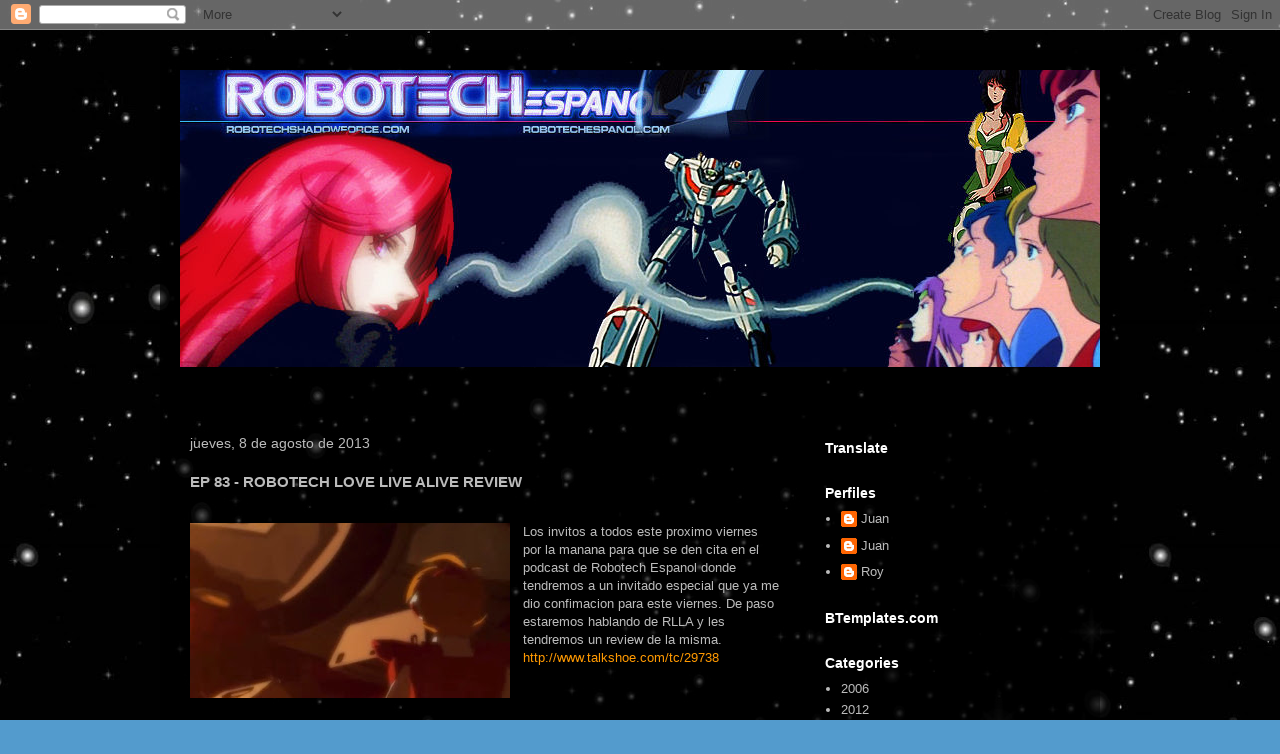

--- FILE ---
content_type: text/html; charset=UTF-8
request_url: https://www.robotechespanol.com/2013/08/ep-83-robotech-love-live-alive-review.html
body_size: 17630
content:
<!DOCTYPE html>
<html class='v2' dir='ltr' lang='es'>
<head>
<link href='https://www.blogger.com/static/v1/widgets/335934321-css_bundle_v2.css' rel='stylesheet' type='text/css'/>
<meta content='width=1100' name='viewport'/>
<meta content='text/html; charset=UTF-8' http-equiv='Content-Type'/>
<meta content='blogger' name='generator'/>
<link href='https://www.robotechespanol.com/favicon.ico' rel='icon' type='image/x-icon'/>
<link href='http://www.robotechespanol.com/2013/08/ep-83-robotech-love-live-alive-review.html' rel='canonical'/>
<link rel="alternate" type="application/atom+xml" title="Robotech Español - Atom" href="https://www.robotechespanol.com/feeds/posts/default" />
<link rel="alternate" type="application/rss+xml" title="Robotech Español - RSS" href="https://www.robotechespanol.com/feeds/posts/default?alt=rss" />
<link rel="service.post" type="application/atom+xml" title="Robotech Español - Atom" href="https://www.blogger.com/feeds/1064570132749448275/posts/default" />

<link rel="alternate" type="application/atom+xml" title="Robotech Español - Atom" href="https://www.robotechespanol.com/feeds/7781118848309813791/comments/default" />
<!--Can't find substitution for tag [blog.ieCssRetrofitLinks]-->
<link href='https://blogger.googleusercontent.com/img/b/R29vZ2xl/AVvXsEj-1iAJlVxlIw86SkaTCPMqvvqEOlWpSRbPIJbPuGIp3Vk9woKj2MeNJ_saD0dUxueMHNeWMIonx8pRquLoBJOndBT7i4_z2uh5XOEBlmRo2YNotJ38xySz7AeoVeo94OQNrh3SRGzO0HA/s320/02.jpg' rel='image_src'/>
<meta content='http://www.robotechespanol.com/2013/08/ep-83-robotech-love-live-alive-review.html' property='og:url'/>
<meta content='EP 83 - ROBOTECH LOVE LIVE ALIVE REVIEW' property='og:title'/>
<meta content='Uniendo a la comunidad Robotech  - Macross desde el 2003 en varias formas' property='og:description'/>
<meta content='https://blogger.googleusercontent.com/img/b/R29vZ2xl/AVvXsEj-1iAJlVxlIw86SkaTCPMqvvqEOlWpSRbPIJbPuGIp3Vk9woKj2MeNJ_saD0dUxueMHNeWMIonx8pRquLoBJOndBT7i4_z2uh5XOEBlmRo2YNotJ38xySz7AeoVeo94OQNrh3SRGzO0HA/w1200-h630-p-k-no-nu/02.jpg' property='og:image'/>
<title>Robotech Español: EP 83 - ROBOTECH LOVE LIVE ALIVE REVIEW</title>
<style id='page-skin-1' type='text/css'><!--
/*
-----------------------------------------------
Blogger Template Style
Name:     Travel
Designer: Sookhee Lee
URL:      www.plyfly.net
----------------------------------------------- */
/* Content
----------------------------------------------- */
body {
font: normal normal 13px 'Trebuchet MS',Trebuchet,sans-serif;
color: #bbbbbb;
background: #539bcd url(//1.bp.blogspot.com/-tgN7sfU05PU/XubL_6yR1fI/AAAAAAAAYvU/r-0tV8Ctg5IF7s-5nver-XSQtQ1RNSgowCK4BGAYYCw/s0/35414-O02PPW.jpg) repeat scroll top left;
}
html body .region-inner {
min-width: 0;
max-width: 100%;
width: auto;
}
a:link {
text-decoration:none;
color: #ff9900;
}
a:visited {
text-decoration:none;
color: #b87209;
}
a:hover {
text-decoration:underline;
color: #ff9900;
}
.content-outer .content-cap-top {
height: 0;
background: transparent none repeat-x scroll top center;
}
.content-outer {
margin: 0 auto;
padding-top: 20px;
}
.content-inner {
background: transparent url(https://resources.blogblog.com/blogblog/data/1kt/travel/bg_black_70.png) repeat scroll top left;
background-position: left -0;
background-color: transparent;
padding: 20px;
}
.main-inner .date-outer {
margin-bottom: 2em;
}
/* Header
----------------------------------------------- */
.header-inner .Header .titlewrapper,
.header-inner .Header .descriptionwrapper {
padding-left: 10px;
padding-right: 10px;
}
.Header h1 {
font: normal normal 60px 'Trebuchet MS',Trebuchet,sans-serif;
color: #ffffff;
}
.Header h1 a {
color: #ffffff;
}
.Header .description {
color: #bbbbbb;
font-size: 130%;
}
/* Tabs
----------------------------------------------- */
.tabs-inner {
margin: 1em 0 0;
padding: 0;
}
.tabs-inner .section {
margin: 0;
}
.tabs-inner .widget ul {
padding: 0;
background: transparent url(https://resources.blogblog.com/blogblog/data/1kt/travel/bg_black_50.png) repeat scroll top center;
}
.tabs-inner .widget li {
border: none;
}
.tabs-inner .widget li a {
display: inline-block;
padding: 1em 1.5em;
color: #ffffff;
font: normal bold 16px 'Trebuchet MS',Trebuchet,sans-serif;
}
.tabs-inner .widget li.selected a,
.tabs-inner .widget li a:hover {
position: relative;
z-index: 1;
background: transparent url(https://resources.blogblog.com/blogblog/data/1kt/travel/bg_black_50.png) repeat scroll top center;
color: #ffffff;
}
/* Headings
----------------------------------------------- */
h2 {
font: normal bold 14px 'Trebuchet MS',Trebuchet,sans-serif;
color: #ffffff;
}
.main-inner h2.date-header {
font: normal normal 14px 'Trebuchet MS',Trebuchet,sans-serif;
color: #bbbbbb;
}
.footer-inner .widget h2,
.sidebar .widget h2 {
padding-bottom: .5em;
}
/* Main
----------------------------------------------- */
.main-inner {
padding: 20px 0;
}
.main-inner .column-center-inner {
padding: 10px 0;
}
.main-inner .column-center-inner .section {
margin: 0 10px;
}
.main-inner .column-right-inner {
margin-left: 20px;
}
.main-inner .fauxcolumn-right-outer .fauxcolumn-inner {
margin-left: 20px;
background: transparent url(https://resources.blogblog.com/blogblog/data/1kt/travel/bg_black_50.png) repeat scroll top left;
}
.main-inner .column-left-inner {
margin-right: 20px;
}
.main-inner .fauxcolumn-left-outer .fauxcolumn-inner {
margin-right: 20px;
background: transparent url(https://resources.blogblog.com/blogblog/data/1kt/travel/bg_black_50.png) repeat scroll top left;
}
.main-inner .column-left-inner,
.main-inner .column-right-inner {
padding: 15px 0;
}
/* Posts
----------------------------------------------- */
h3.post-title {
margin-top: 20px;
}
h3.post-title a {
font: normal bold 20px 'Trebuchet MS',Trebuchet,sans-serif;
color: #ffffff;
}
h3.post-title a:hover {
text-decoration: underline;
}
.main-inner .column-center-outer {
background: transparent none repeat scroll top left;
_background-image: none;
}
.post-body {
line-height: 1.4;
position: relative;
}
.post-header {
margin: 0 0 1em;
line-height: 1.6;
}
.post-footer {
margin: .5em 0;
line-height: 1.6;
}
#blog-pager {
font-size: 140%;
}
#comments {
background: transparent url(https://resources.blogblog.com/blogblog/data/1kt/travel/bg_black_50.png) repeat scroll top center;
padding: 15px;
}
#comments .comment-author {
padding-top: 1.5em;
}
#comments h4,
#comments .comment-author a,
#comments .comment-timestamp a {
color: #ffffff;
}
#comments .comment-author:first-child {
padding-top: 0;
border-top: none;
}
.avatar-image-container {
margin: .2em 0 0;
}
/* Comments
----------------------------------------------- */
#comments a {
color: #ffffff;
}
.comments .comments-content .icon.blog-author {
background-repeat: no-repeat;
background-image: url([data-uri]);
}
.comments .comments-content .loadmore a {
border-top: 1px solid #ffffff;
border-bottom: 1px solid #ffffff;
}
.comments .comment-thread.inline-thread {
background: transparent;
}
.comments .continue {
border-top: 2px solid #ffffff;
}
/* Widgets
----------------------------------------------- */
.sidebar .widget {
border-bottom: 2px solid transparent;
padding-bottom: 10px;
margin: 10px 0;
}
.sidebar .widget:first-child {
margin-top: 0;
}
.sidebar .widget:last-child {
border-bottom: none;
margin-bottom: 0;
padding-bottom: 0;
}
.footer-inner .widget,
.sidebar .widget {
font: normal normal 13px 'Trebuchet MS',Trebuchet,sans-serif;
color: #bbbbbb;
}
.sidebar .widget a:link {
color: #bbbbbb;
text-decoration: none;
}
.sidebar .widget a:visited {
color: #b87209;
}
.sidebar .widget a:hover {
color: #bbbbbb;
text-decoration: underline;
}
.footer-inner .widget a:link {
color: #ff9900;
text-decoration: none;
}
.footer-inner .widget a:visited {
color: #b87209;
}
.footer-inner .widget a:hover {
color: #ff9900;
text-decoration: underline;
}
.widget .zippy {
color: #ffffff;
}
.footer-inner {
background: transparent none repeat scroll top center;
}
/* Mobile
----------------------------------------------- */
body.mobile  {
background-size: 100% auto;
}
body.mobile .AdSense {
margin: 0 -10px;
}
.mobile .body-fauxcolumn-outer {
background: transparent none repeat scroll top left;
}
.mobile .footer-inner .widget a:link {
color: #bbbbbb;
text-decoration: none;
}
.mobile .footer-inner .widget a:visited {
color: #b87209;
}
.mobile-post-outer a {
color: #ffffff;
}
.mobile-link-button {
background-color: #ff9900;
}
.mobile-link-button a:link, .mobile-link-button a:visited {
color: #ffffff;
}
.mobile-index-contents {
color: #bbbbbb;
}
.mobile .tabs-inner .PageList .widget-content {
background: transparent url(https://resources.blogblog.com/blogblog/data/1kt/travel/bg_black_50.png) repeat scroll top center;
color: #ffffff;
}
.mobile .tabs-inner .PageList .widget-content .pagelist-arrow {
border-left: 1px solid #ffffff;
}

--></style>
<style id='template-skin-1' type='text/css'><!--
body {
min-width: 960px;
}
.content-outer, .content-fauxcolumn-outer, .region-inner {
min-width: 960px;
max-width: 960px;
_width: 960px;
}
.main-inner .columns {
padding-left: 0;
padding-right: 310px;
}
.main-inner .fauxcolumn-center-outer {
left: 0;
right: 310px;
/* IE6 does not respect left and right together */
_width: expression(this.parentNode.offsetWidth -
parseInt("0") -
parseInt("310px") + 'px');
}
.main-inner .fauxcolumn-left-outer {
width: 0;
}
.main-inner .fauxcolumn-right-outer {
width: 310px;
}
.main-inner .column-left-outer {
width: 0;
right: 100%;
margin-left: -0;
}
.main-inner .column-right-outer {
width: 310px;
margin-right: -310px;
}
#layout {
min-width: 0;
}
#layout .content-outer {
min-width: 0;
width: 800px;
}
#layout .region-inner {
min-width: 0;
width: auto;
}
body#layout div.add_widget {
padding: 8px;
}
body#layout div.add_widget a {
margin-left: 32px;
}
--></style>
<style>
    body {background-image:url(\/\/1.bp.blogspot.com\/-tgN7sfU05PU\/XubL_6yR1fI\/AAAAAAAAYvU\/r-0tV8Ctg5IF7s-5nver-XSQtQ1RNSgowCK4BGAYYCw\/s0\/35414-O02PPW.jpg);}
    
@media (max-width: 200px) { body {background-image:url(\/\/1.bp.blogspot.com\/-tgN7sfU05PU\/XubL_6yR1fI\/AAAAAAAAYvU\/r-0tV8Ctg5IF7s-5nver-XSQtQ1RNSgowCK4BGAYYCw\/w200\/35414-O02PPW.jpg);}}
@media (max-width: 400px) and (min-width: 201px) { body {background-image:url(\/\/1.bp.blogspot.com\/-tgN7sfU05PU\/XubL_6yR1fI\/AAAAAAAAYvU\/r-0tV8Ctg5IF7s-5nver-XSQtQ1RNSgowCK4BGAYYCw\/w400\/35414-O02PPW.jpg);}}
@media (max-width: 800px) and (min-width: 401px) { body {background-image:url(\/\/1.bp.blogspot.com\/-tgN7sfU05PU\/XubL_6yR1fI\/AAAAAAAAYvU\/r-0tV8Ctg5IF7s-5nver-XSQtQ1RNSgowCK4BGAYYCw\/w800\/35414-O02PPW.jpg);}}
@media (max-width: 1200px) and (min-width: 801px) { body {background-image:url(\/\/1.bp.blogspot.com\/-tgN7sfU05PU\/XubL_6yR1fI\/AAAAAAAAYvU\/r-0tV8Ctg5IF7s-5nver-XSQtQ1RNSgowCK4BGAYYCw\/w1200\/35414-O02PPW.jpg);}}
/* Last tag covers anything over one higher than the previous max-size cap. */
@media (min-width: 1201px) { body {background-image:url(\/\/1.bp.blogspot.com\/-tgN7sfU05PU\/XubL_6yR1fI\/AAAAAAAAYvU\/r-0tV8Ctg5IF7s-5nver-XSQtQ1RNSgowCK4BGAYYCw\/w1600\/35414-O02PPW.jpg);}}
  </style>
<link href='https://www.blogger.com/dyn-css/authorization.css?targetBlogID=1064570132749448275&amp;zx=0559920e-9cc7-43f9-92c8-00678d88d2bb' media='none' onload='if(media!=&#39;all&#39;)media=&#39;all&#39;' rel='stylesheet'/><noscript><link href='https://www.blogger.com/dyn-css/authorization.css?targetBlogID=1064570132749448275&amp;zx=0559920e-9cc7-43f9-92c8-00678d88d2bb' rel='stylesheet'/></noscript>
<meta name='google-adsense-platform-account' content='ca-host-pub-1556223355139109'/>
<meta name='google-adsense-platform-domain' content='blogspot.com'/>

<!-- data-ad-client=ca-pub-0445903745710309 -->

</head>
<body class='loading variant-studio'>
<div class='navbar section' id='navbar' name='Barra de navegación'><div class='widget Navbar' data-version='1' id='Navbar1'><script type="text/javascript">
    function setAttributeOnload(object, attribute, val) {
      if(window.addEventListener) {
        window.addEventListener('load',
          function(){ object[attribute] = val; }, false);
      } else {
        window.attachEvent('onload', function(){ object[attribute] = val; });
      }
    }
  </script>
<div id="navbar-iframe-container"></div>
<script type="text/javascript" src="https://apis.google.com/js/platform.js"></script>
<script type="text/javascript">
      gapi.load("gapi.iframes:gapi.iframes.style.bubble", function() {
        if (gapi.iframes && gapi.iframes.getContext) {
          gapi.iframes.getContext().openChild({
              url: 'https://www.blogger.com/navbar/1064570132749448275?po\x3d7781118848309813791\x26origin\x3dhttps://www.robotechespanol.com',
              where: document.getElementById("navbar-iframe-container"),
              id: "navbar-iframe"
          });
        }
      });
    </script><script type="text/javascript">
(function() {
var script = document.createElement('script');
script.type = 'text/javascript';
script.src = '//pagead2.googlesyndication.com/pagead/js/google_top_exp.js';
var head = document.getElementsByTagName('head')[0];
if (head) {
head.appendChild(script);
}})();
</script>
</div></div>
<div class='body-fauxcolumns'>
<div class='fauxcolumn-outer body-fauxcolumn-outer'>
<div class='cap-top'>
<div class='cap-left'></div>
<div class='cap-right'></div>
</div>
<div class='fauxborder-left'>
<div class='fauxborder-right'></div>
<div class='fauxcolumn-inner'>
</div>
</div>
<div class='cap-bottom'>
<div class='cap-left'></div>
<div class='cap-right'></div>
</div>
</div>
</div>
<div class='content'>
<div class='content-fauxcolumns'>
<div class='fauxcolumn-outer content-fauxcolumn-outer'>
<div class='cap-top'>
<div class='cap-left'></div>
<div class='cap-right'></div>
</div>
<div class='fauxborder-left'>
<div class='fauxborder-right'></div>
<div class='fauxcolumn-inner'>
</div>
</div>
<div class='cap-bottom'>
<div class='cap-left'></div>
<div class='cap-right'></div>
</div>
</div>
</div>
<div class='content-outer'>
<div class='content-cap-top cap-top'>
<div class='cap-left'></div>
<div class='cap-right'></div>
</div>
<div class='fauxborder-left content-fauxborder-left'>
<div class='fauxborder-right content-fauxborder-right'></div>
<div class='content-inner'>
<header>
<div class='header-outer'>
<div class='header-cap-top cap-top'>
<div class='cap-left'></div>
<div class='cap-right'></div>
</div>
<div class='fauxborder-left header-fauxborder-left'>
<div class='fauxborder-right header-fauxborder-right'></div>
<div class='region-inner header-inner'>
<div class='header section' id='header' name='Cabecera'><div class='widget Header' data-version='1' id='Header1'>
<div id='header-inner'>
<a href='https://www.robotechespanol.com/' style='display: block'>
<img alt='Robotech Español' height='297px; ' id='Header1_headerimg' src='https://blogger.googleusercontent.com/img/b/R29vZ2xl/AVvXsEjye0ISBz4uWFt74myfZIcZKmO-XJfr5l-Kza2Bmqf-WlIO2brpgGSbN3mjsHNg6IG46zV79GqzKnman5To2ONdYndA0sE0vs1KZ62k8uZ6TS8MJovhXXvTwqgE4S-xEaKa-1Ivi44fn0E/s1600/banner.jpeg' style='display: block' width='1000px; '/>
</a>
<div class='descriptionwrapper'>
<p class='description'><span>
</span></p>
</div>
</div>
</div></div>
</div>
</div>
<div class='header-cap-bottom cap-bottom'>
<div class='cap-left'></div>
<div class='cap-right'></div>
</div>
</div>
</header>
<div class='tabs-outer'>
<div class='tabs-cap-top cap-top'>
<div class='cap-left'></div>
<div class='cap-right'></div>
</div>
<div class='fauxborder-left tabs-fauxborder-left'>
<div class='fauxborder-right tabs-fauxborder-right'></div>
<div class='region-inner tabs-inner'>
<div class='tabs no-items section' id='crosscol' name='Multicolumnas'></div>
<div class='tabs no-items section' id='crosscol-overflow' name='Cross-Column 2'></div>
</div>
</div>
<div class='tabs-cap-bottom cap-bottom'>
<div class='cap-left'></div>
<div class='cap-right'></div>
</div>
</div>
<div class='main-outer'>
<div class='main-cap-top cap-top'>
<div class='cap-left'></div>
<div class='cap-right'></div>
</div>
<div class='fauxborder-left main-fauxborder-left'>
<div class='fauxborder-right main-fauxborder-right'></div>
<div class='region-inner main-inner'>
<div class='columns fauxcolumns'>
<div class='fauxcolumn-outer fauxcolumn-center-outer'>
<div class='cap-top'>
<div class='cap-left'></div>
<div class='cap-right'></div>
</div>
<div class='fauxborder-left'>
<div class='fauxborder-right'></div>
<div class='fauxcolumn-inner'>
</div>
</div>
<div class='cap-bottom'>
<div class='cap-left'></div>
<div class='cap-right'></div>
</div>
</div>
<div class='fauxcolumn-outer fauxcolumn-left-outer'>
<div class='cap-top'>
<div class='cap-left'></div>
<div class='cap-right'></div>
</div>
<div class='fauxborder-left'>
<div class='fauxborder-right'></div>
<div class='fauxcolumn-inner'>
</div>
</div>
<div class='cap-bottom'>
<div class='cap-left'></div>
<div class='cap-right'></div>
</div>
</div>
<div class='fauxcolumn-outer fauxcolumn-right-outer'>
<div class='cap-top'>
<div class='cap-left'></div>
<div class='cap-right'></div>
</div>
<div class='fauxborder-left'>
<div class='fauxborder-right'></div>
<div class='fauxcolumn-inner'>
</div>
</div>
<div class='cap-bottom'>
<div class='cap-left'></div>
<div class='cap-right'></div>
</div>
</div>
<!-- corrects IE6 width calculation -->
<div class='columns-inner'>
<div class='column-center-outer'>
<div class='column-center-inner'>
<div class='main section' id='main' name='Principal'><div class='widget Blog' data-version='1' id='Blog1'>
<div class='blog-posts hfeed'>

          <div class="date-outer">
        
<h2 class='date-header'><span>jueves, 8 de agosto de 2013</span></h2>

          <div class="date-posts">
        
<div class='post-outer'>
<div class='post hentry uncustomized-post-template' itemprop='blogPost' itemscope='itemscope' itemtype='http://schema.org/BlogPosting'>
<meta content='https://blogger.googleusercontent.com/img/b/R29vZ2xl/AVvXsEj-1iAJlVxlIw86SkaTCPMqvvqEOlWpSRbPIJbPuGIp3Vk9woKj2MeNJ_saD0dUxueMHNeWMIonx8pRquLoBJOndBT7i4_z2uh5XOEBlmRo2YNotJ38xySz7AeoVeo94OQNrh3SRGzO0HA/s320/02.jpg' itemprop='image_url'/>
<meta content='1064570132749448275' itemprop='blogId'/>
<meta content='7781118848309813791' itemprop='postId'/>
<a name='7781118848309813791'></a>
<h3 class='post-title entry-title' itemprop='name'>
EP 83 - ROBOTECH LOVE LIVE ALIVE REVIEW
</h3>
<div class='post-header'>
<div class='post-header-line-1'></div>
</div>
<div class='post-body entry-content' id='post-body-7781118848309813791' itemprop='description articleBody'>
<br />
<a href="https://blogger.googleusercontent.com/img/b/R29vZ2xl/AVvXsEj-1iAJlVxlIw86SkaTCPMqvvqEOlWpSRbPIJbPuGIp3Vk9woKj2MeNJ_saD0dUxueMHNeWMIonx8pRquLoBJOndBT7i4_z2uh5XOEBlmRo2YNotJ38xySz7AeoVeo94OQNrh3SRGzO0HA/s1600/02.jpg" imageanchor="1" style="clear: left; float: left; margin-bottom: 1em; margin-right: 1em;"><img border="0" height="175" src="https://blogger.googleusercontent.com/img/b/R29vZ2xl/AVvXsEj-1iAJlVxlIw86SkaTCPMqvvqEOlWpSRbPIJbPuGIp3Vk9woKj2MeNJ_saD0dUxueMHNeWMIonx8pRquLoBJOndBT7i4_z2uh5XOEBlmRo2YNotJ38xySz7AeoVeo94OQNrh3SRGzO0HA/s320/02.jpg" width="320" /></a><a href="https://blogger.googleusercontent.com/img/b/R29vZ2xl/AVvXsEgcsYmN5lGvSlPBi4iSXzkLGvY82NDTcoIHNnkbDh_OejcPN7eL553MYGLoE4N8jtWYDgnShvQcjGMidKI8kjk_rtckPnpbKag3pusVfp1NGr49FLbaLzra0_mUz7X4M-PZJ24Zuo5c76c/s1600/03.jpg" imageanchor="1" style="clear: right; float: right; margin-bottom: 1em; margin-left: 1em;"></a>Los invitos a todos este proximo viernes por la manana para que se den cita en el podcast de Robotech Espanol donde tendremos a un invitado especial que ya me dio confimacion para este viernes. De paso estaremos hablando de RLLA y les tendremos un review de la misma. <a href="http://www.talkshoe.com/tc/29738">http://www.talkshoe.com/tc/29738</a><br />
<br />
<a name="more"></a><br />
<br />
<br />
<br />
<br />
<br /><div class="separator" style="clear: both; text-align: center;">
<a href="https://blogger.googleusercontent.com/img/b/R29vZ2xl/AVvXsEiRivOS4t2jXBqonIMxv93y-1Y-f0UhyphenhyphenuLANcQPGstyZDiykJBl1QrQJlbrt5huI7UvZ2t3BXaRIfSTN5fTXMhkq7yfmBJsZZKdSJ6SaMwhd3RKPK9_PhRD_Sj20U8ui1SY3iHSqSVEZGo/s1600/03.jpg" imageanchor="1" style="margin-left: 1em; margin-right: 1em;"><img border="0" height="175" src="https://blogger.googleusercontent.com/img/b/R29vZ2xl/AVvXsEiRivOS4t2jXBqonIMxv93y-1Y-f0UhyphenhyphenuLANcQPGstyZDiykJBl1QrQJlbrt5huI7UvZ2t3BXaRIfSTN5fTXMhkq7yfmBJsZZKdSJ6SaMwhd3RKPK9_PhRD_Sj20U8ui1SY3iHSqSVEZGo/s320/03.jpg" width="320" /></a></div>
<div class="separator" style="clear: both; text-align: center;">
<a href="https://blogger.googleusercontent.com/img/b/R29vZ2xl/AVvXsEihdtAIAcobZanxxyF8wWzo6a6SNc5PwtEu3tqKAQSIpzilgBTKEkLKhSVNfnMGvfM2Om5pg-mOhcvuKfixY-47D1dhyH6IRLHRs5pPaOBbOav7hms5s3BaO8_mixzEbnbwTsZKyms1g-4/s1600/01.jpg" imageanchor="1" style="margin-left: 1em; margin-right: 1em;"><img border="0" height="238" src="https://blogger.googleusercontent.com/img/b/R29vZ2xl/AVvXsEihdtAIAcobZanxxyF8wWzo6a6SNc5PwtEu3tqKAQSIpzilgBTKEkLKhSVNfnMGvfM2Om5pg-mOhcvuKfixY-47D1dhyH6IRLHRs5pPaOBbOav7hms5s3BaO8_mixzEbnbwTsZKyms1g-4/s320/01.jpg" width="320" /></a></div>
<br />
<br />
<br />
<br />
<br />
<br />
<div style='clear: both;'></div>
</div>
<div class='post-footer'>
<div class='post-footer-line post-footer-line-1'>
<span class='post-author vcard'>
Posted by
<span class='fn' itemprop='author' itemscope='itemscope' itemtype='http://schema.org/Person'>
<meta content='https://www.blogger.com/profile/07861940068625495630' itemprop='url'/>
<a class='g-profile' href='https://www.blogger.com/profile/07861940068625495630' rel='author' title='author profile'>
<span itemprop='name'>Juan</span>
</a>
</span>
</span>
<span class='post-timestamp'>
at
<meta content='http://www.robotechespanol.com/2013/08/ep-83-robotech-love-live-alive-review.html' itemprop='url'/>
<a class='timestamp-link' href='https://www.robotechespanol.com/2013/08/ep-83-robotech-love-live-alive-review.html' rel='bookmark' title='permanent link'><abbr class='published' itemprop='datePublished' title='2013-08-08T00:37:00-04:00'>12:37 a.&#8239;m.</abbr></a>
</span>
<span class='post-comment-link'>
</span>
<span class='post-icons'>
<span class='item-action'>
<a href='https://www.blogger.com/email-post/1064570132749448275/7781118848309813791' title='Enviar entrada por correo electrónico'>
<img alt='' class='icon-action' height='13' src='https://resources.blogblog.com/img/icon18_email.gif' width='18'/>
</a>
</span>
<span class='item-control blog-admin pid-780073095'>
<a href='https://www.blogger.com/post-edit.g?blogID=1064570132749448275&postID=7781118848309813791&from=pencil' title='Editar entrada'>
<img alt='' class='icon-action' height='18' src='https://resources.blogblog.com/img/icon18_edit_allbkg.gif' width='18'/>
</a>
</span>
</span>
<div class='post-share-buttons goog-inline-block'>
<a class='goog-inline-block share-button sb-email' href='https://www.blogger.com/share-post.g?blogID=1064570132749448275&postID=7781118848309813791&target=email' target='_blank' title='Enviar por correo electrónico'><span class='share-button-link-text'>Enviar por correo electrónico</span></a><a class='goog-inline-block share-button sb-blog' href='https://www.blogger.com/share-post.g?blogID=1064570132749448275&postID=7781118848309813791&target=blog' onclick='window.open(this.href, "_blank", "height=270,width=475"); return false;' target='_blank' title='Escribe un blog'><span class='share-button-link-text'>Escribe un blog</span></a><a class='goog-inline-block share-button sb-twitter' href='https://www.blogger.com/share-post.g?blogID=1064570132749448275&postID=7781118848309813791&target=twitter' target='_blank' title='Compartir en X'><span class='share-button-link-text'>Compartir en X</span></a><a class='goog-inline-block share-button sb-facebook' href='https://www.blogger.com/share-post.g?blogID=1064570132749448275&postID=7781118848309813791&target=facebook' onclick='window.open(this.href, "_blank", "height=430,width=640"); return false;' target='_blank' title='Compartir con Facebook'><span class='share-button-link-text'>Compartir con Facebook</span></a><a class='goog-inline-block share-button sb-pinterest' href='https://www.blogger.com/share-post.g?blogID=1064570132749448275&postID=7781118848309813791&target=pinterest' target='_blank' title='Compartir en Pinterest'><span class='share-button-link-text'>Compartir en Pinterest</span></a>
</div>
</div>
<div class='post-footer-line post-footer-line-2'>
<span class='post-labels'>
Labels:
<a href='https://www.robotechespanol.com/search/label/DVD' rel='tag'>DVD</a>,
<a href='https://www.robotechespanol.com/search/label/Patricio%20Mosquera' rel='tag'>Patricio Mosquera</a>,
<a href='https://www.robotechespanol.com/search/label/Podcast' rel='tag'>Podcast</a>,
<a href='https://www.robotechespanol.com/search/label/RaGEX' rel='tag'>RaGEX</a>,
<a href='https://www.robotechespanol.com/search/label/Robotech%20Love%20Live%20Alive' rel='tag'>Robotech Love Live Alive</a>
</span>
</div>
<div class='post-footer-line post-footer-line-3'>
<span class='post-location'>
</span>
</div>
</div>
</div>
<div class='comments' id='comments'>
<a name='comments'></a>
<h4>No hay comentarios:</h4>
<div id='Blog1_comments-block-wrapper'>
<dl class='avatar-comment-indent' id='comments-block'>
</dl>
</div>
<p class='comment-footer'>
<div class='comment-form'>
<a name='comment-form'></a>
<h4 id='comment-post-message'>Publicar un comentario</h4>
<p>
</p>
<a href='https://www.blogger.com/comment/frame/1064570132749448275?po=7781118848309813791&hl=es&saa=85391&origin=https://www.robotechespanol.com' id='comment-editor-src'></a>
<iframe allowtransparency='true' class='blogger-iframe-colorize blogger-comment-from-post' frameborder='0' height='410px' id='comment-editor' name='comment-editor' src='' width='100%'></iframe>
<script src='https://www.blogger.com/static/v1/jsbin/2830521187-comment_from_post_iframe.js' type='text/javascript'></script>
<script type='text/javascript'>
      BLOG_CMT_createIframe('https://www.blogger.com/rpc_relay.html');
    </script>
</div>
</p>
</div>
</div>

        </div></div>
      
</div>
<div class='blog-pager' id='blog-pager'>
<span id='blog-pager-newer-link'>
<a class='blog-pager-newer-link' href='https://www.robotechespanol.com/2013/08/the-true-robotech-love-live-alive.html' id='Blog1_blog-pager-newer-link' title='Entrada más reciente'>Entrada más reciente</a>
</span>
<span id='blog-pager-older-link'>
<a class='blog-pager-older-link' href='https://www.robotechespanol.com/2013/07/voltron-y-robotech.html' id='Blog1_blog-pager-older-link' title='Entrada antigua'>Entrada antigua</a>
</span>
<a class='home-link' href='https://www.robotechespanol.com/'>Inicio</a>
</div>
<div class='clear'></div>
<div class='post-feeds'>
<div class='feed-links'>
Suscribirse a:
<a class='feed-link' href='https://www.robotechespanol.com/feeds/7781118848309813791/comments/default' target='_blank' type='application/atom+xml'>Enviar comentarios (Atom)</a>
</div>
</div>
</div><div class='widget PopularPosts' data-version='1' id='PopularPosts1'>
<h2>Popular Posts</h2>
<div class='widget-content popular-posts'>
<ul>
<li>
<div class='item-content'>
<div class='item-title'><a href='https://www.robotechespanol.com/2021/08/we-will-win-extended.html'>We Will Win Extended </a></div>
<div class='item-snippet'>&#160;</div>
</div>
<div style='clear: both;'></div>
</li>
<li>
<div class='item-content'>
<div class='item-thumbnail'>
<a href='https://www.robotechespanol.com/2020/10/fecha-de-lanzamiento-de-starbreaker.html' target='_blank'>
<img alt='' border='0' src='https://lh3.googleusercontent.com/blogger_img_proxy/AEn0k_uOeWjOPnS4k-DGj9XrTF1OYYJA5BVUmfKYi0_cZAc0gClpmkxTvQWyf-I2ULKoTLiRFYZh0aMtMBuj_tiQO_K3xjWfEZxB68bvbiwCNvObQC_S=w72-h72-n-k-no-nu'/>
</a>
</div>
<div class='item-title'><a href='https://www.robotechespanol.com/2020/10/fecha-de-lanzamiento-de-starbreaker.html'>Fecha de lanzamiento de Starbreaker</a></div>
<div class='item-snippet'>
</div>
</div>
<div style='clear: both;'></div>
</li>
<li>
<div class='item-content'>
<div class='item-title'><a href='https://www.robotechespanol.com/2024/04/robotech-movie.html'>Robotech The Movie</a></div>
<div class='item-snippet'>Recordando Robotech The Movie 1986 &#65279;</div>
</div>
<div style='clear: both;'></div>
</li>
<li>
<div class='item-content'>
<div class='item-thumbnail'>
<a href='https://www.robotechespanol.com/2020/10/boda-de-rick-y-lisa-sentinels.html' target='_blank'>
<img alt='' border='0' src='https://lh3.googleusercontent.com/blogger_img_proxy/AEn0k_s2jtFKMPVvwB_dWHVaoB8KKx7fiU25j6OHKraaX20ImB6sDJJwjVBbWRYC8lsY6vYtBnUEd4boaH-qSP8KHyKRahhETBp1gCzrzKTkpyjb2LBk=w72-h72-n-k-no-nu'/>
</a>
</div>
<div class='item-title'><a href='https://www.robotechespanol.com/2020/10/boda-de-rick-y-lisa-sentinels.html'>Boda de Rick y Lisa (Sentinels)</a></div>
<div class='item-snippet'>
</div>
</div>
<div style='clear: both;'></div>
</li>
<li>
<div class='item-content'>
<div class='item-thumbnail'>
<a href='https://www.robotechespanol.com/2023/10/fan-film-haven-robotech.html' target='_blank'>
<img alt='' border='0' src='https://blogger.googleusercontent.com/img/b/R29vZ2xl/AVvXsEgFKSabrC3j5WKLAiLLpRCQx4D-s-uL9AEySffkWPRsfrLyilfjiRZ6b8K98sOffrud1YiPJdJRXwQrOmZ9WU0vrvX0EfI0zTRwHVDWK3RQ72ybErAG8X9xA9TstGrpeaYHX6Pj2Ob9G_p55QYt2XS4hP8KttXpGW8a-owJHihek4PBdrcT6xzmodJWqhA/w72-h72-p-k-no-nu/03.jpg'/>
</a>
</div>
<div class='item-title'><a href='https://www.robotechespanol.com/2023/10/fan-film-haven-robotech.html'>Fan Film Haven  -  Robotech</a></div>
<div class='item-snippet'>&#160; Fan Film Haven hace meses me pasó esta data de un alegado proyecto. Como ya estoy como santo Tomás ( ver para creer ) , no le doy mucho as...</div>
</div>
<div style='clear: both;'></div>
</li>
<li>
<div class='item-content'>
<div class='item-thumbnail'>
<a href='https://www.robotechespanol.com/2020/10/look-up-sky-is-falling.html' target='_blank'>
<img alt='' border='0' src='https://lh3.googleusercontent.com/blogger_img_proxy/AEn0k_uDfVyBf3nTofv7MP8ToCicNffvokeOsPW62fgMr7jAeSSKrvOZEzoazLmcbqW-COF9jXM-CMrU0knNd1xnwDchOJODeaKc5a_cEeR3Z9Xa5QD17w=w72-h72-n-k-no-nu'/>
</a>
</div>
<div class='item-title'><a href='https://www.robotechespanol.com/2020/10/look-up-sky-is-falling.html'>Look Up! The Sky is Falling</a></div>
<div class='item-snippet'>
</div>
</div>
<div style='clear: both;'></div>
</li>
<li>
<div class='item-content'>
<div class='item-thumbnail'>
<a href='https://www.robotechespanol.com/2020/10/robotech-espanol-live-28.html' target='_blank'>
<img alt='' border='0' src='https://lh3.googleusercontent.com/blogger_img_proxy/AEn0k_vjtZ8xGeKVZciAOjVcHO1fmqy8B72utxlIyTtdlC_n0YGU5wGXPaZqXm369IYFQYwK-6CfbFjA2nWHlw_dhaniu4YuebzrylAsyA83U3ZY5b-SeQ=w72-h72-n-k-no-nu'/>
</a>
</div>
<div class='item-title'><a href='https://www.robotechespanol.com/2020/10/robotech-espanol-live-28.html'>Robotech Espanol Live # 28</a></div>
<div class='item-snippet'>
</div>
</div>
<div style='clear: both;'></div>
</li>
<li>
<div class='item-content'>
<div class='item-thumbnail'>
<a href='https://www.robotechespanol.com/2021/06/imported-post-facebook-post-2021-06.html' target='_blank'>
<img alt='' border='0' src='https://lh3.googleusercontent.com/blogger_img_proxy/AEn0k_s2zFEGHSppSL8XAg4nVxmfMKaMCZEnV3wImW1B105WIYeRWWyjWpwAZ6FrgT6Gbv-XTAe8D1EQh0AfOq_OoThH5jv6ZFJ8d8d11WFTyqbaXae3mKRIK7vsxCJ2jmTBaKhrC3ix0Pj1nSUI=w72-h72-p-k-no-nu'/>
</a>
</div>
<div class='item-title'><a href='https://www.robotechespanol.com/2021/06/imported-post-facebook-post-2021-06.html'>Imported post: Facebook Post: 2021-06-21T09:15:46</a></div>
<div class='item-snippet'>El primer macho Alpha #superagentecobra </div>
</div>
<div style='clear: both;'></div>
</li>
<li>
<div class='item-content'>
<div class='item-thumbnail'>
<a href='https://www.robotechespanol.com/2014/07/roy-hunter-una-posibilidad-nueva-imagen.html' target='_blank'>
<img alt='' border='0' src='https://blogger.googleusercontent.com/img/b/R29vZ2xl/AVvXsEgdjqlKoszl9kb2TSA1F69vjxQ5XB8mUH4_15Bqsiv3ISf3RgbMAqYT_cD5EhfbMpXH0mxTErZw3QncXgwe5FRH0L2dYKzRGC65cBkV7FBraRVY0MZ9zBfo5LblHc1-IwDdU-BRdwAdqqI/w72-h72-p-k-no-nu/lisa.jpg'/>
</a>
</div>
<div class='item-title'><a href='https://www.robotechespanol.com/2014/07/roy-hunter-una-posibilidad-nueva-imagen.html'>Roy Hunter? una posibilidad? Nueva imagen de RTACADEMY</a></div>
<div class='item-snippet'>Todos soñamos con ver a un &quot;Roy Hunter&quot;  que siga el paso de sus padres para una nueva&#160;generación&#160;de&#160;combatientes y&#160;también&#160;una nu...</div>
</div>
<div style='clear: both;'></div>
</li>
<li>
<div class='item-content'>
<div class='item-thumbnail'>
<a href='https://www.robotechespanol.com/2012/06/robotech-valkyrie-project-video.html' target='_blank'>
<img alt='' border='0' src='https://lh3.googleusercontent.com/blogger_img_proxy/AEn0k_uxJxPYCaygJa6gtJM-LUQ2lgca3GzGTLrVJNFRYuQuqEgU5yF1ikaV3nBiP87fU2gmTAqLWyO32RmBJu-hlaspZMcyHahmKYM=w72-h72-p-k-no-nu'/>
</a>
</div>
<div class='item-title'><a href='https://www.robotechespanol.com/2012/06/robotech-valkyrie-project-video.html'>Robotech, Valkyrie Project Video</a></div>
<div class='item-snippet'>
</div>
</div>
<div style='clear: both;'></div>
</li>
</ul>
<div class='clear'></div>
</div>
</div></div>
</div>
</div>
<div class='column-left-outer'>
<div class='column-left-inner'>
<aside>
</aside>
</div>
</div>
<div class='column-right-outer'>
<div class='column-right-inner'>
<aside>
<div class='sidebar section' id='sidebar-right-1'><div class='widget Translate' data-version='1' id='Translate1'>
<h2 class='title'>Translate</h2>
<div id='google_translate_element'></div>
<script>
    function googleTranslateElementInit() {
      new google.translate.TranslateElement({
        pageLanguage: 'es',
        autoDisplay: 'true',
        layout: google.translate.TranslateElement.InlineLayout.VERTICAL
      }, 'google_translate_element');
    }
  </script>
<script src='//translate.google.com/translate_a/element.js?cb=googleTranslateElementInit'></script>
<div class='clear'></div>
</div><div class='widget Profile' data-version='1' id='Profile1'>
<h2>Perfiles</h2>
<div class='widget-content'>
<ul>
<li><a class='profile-name-link g-profile' href='https://www.blogger.com/profile/11882998505577379053' style='background-image: url(//www.blogger.com/img/logo-16.png);'>Juan</a></li>
<li><a class='profile-name-link g-profile' href='https://www.blogger.com/profile/07861940068625495630' style='background-image: url(//www.blogger.com/img/logo-16.png);'>Juan</a></li>
<li><a class='profile-name-link g-profile' href='https://www.blogger.com/profile/06448759660358944081' style='background-image: url(//www.blogger.com/img/logo-16.png);'>Roy</a></li>
</ul>
<div class='clear'></div>
</div>
</div>
<div class='widget HTML' data-version='1' id='HTML6'>
<h2 class='title'>BTemplates.com</h2>
<div class='widget-content'>
</div>
<div class='clear'></div>
</div><div class='widget Label' data-version='1' id='Label1'>
<h2>Categories</h2>
<div class='widget-content list-label-widget-content'>
<ul>
<li>
<a dir='ltr' href='https://www.robotechespanol.com/search/label/2006'>2006</a>
</li>
<li>
<a dir='ltr' href='https://www.robotechespanol.com/search/label/2012'>2012</a>
</li>
<li>
<a dir='ltr' href='https://www.robotechespanol.com/search/label/ACTA'>ACTA</a>
</li>
<li>
<a dir='ltr' href='https://www.robotechespanol.com/search/label/Acuaman'>Acuaman</a>
</li>
<li>
<a dir='ltr' href='https://www.robotechespanol.com/search/label/Alois%20Fisher'>Alois Fisher</a>
</li>
<li>
<a dir='ltr' href='https://www.robotechespanol.com/search/label/Amazon'>Amazon</a>
</li>
<li>
<a dir='ltr' href='https://www.robotechespanol.com/search/label/Andora%20Cidonia'>Andora Cidonia</a>
</li>
<li>
<a dir='ltr' href='https://www.robotechespanol.com/search/label/anime'>anime</a>
</li>
<li>
<a dir='ltr' href='https://www.robotechespanol.com/search/label/Anime-Expo'>Anime-Expo</a>
</li>
<li>
<a dir='ltr' href='https://www.robotechespanol.com/search/label/Archivos'>Archivos</a>
</li>
<li>
<a dir='ltr' href='https://www.robotechespanol.com/search/label/Argentina'>Argentina</a>
</li>
<li>
<a dir='ltr' href='https://www.robotechespanol.com/search/label/Asian%20Film'>Asian Film</a>
</li>
<li>
<a dir='ltr' href='https://www.robotechespanol.com/search/label/battelpod'>battelpod</a>
</li>
<li>
<a dir='ltr' href='https://www.robotechespanol.com/search/label/BattleTech'>BattleTech</a>
</li>
<li>
<a dir='ltr' href='https://www.robotechespanol.com/search/label/Big%20West'>Big West</a>
</li>
<li>
<a dir='ltr' href='https://www.robotechespanol.com/search/label/BlogTalk%20Radio'>BlogTalk Radio</a>
</li>
<li>
<a dir='ltr' href='https://www.robotechespanol.com/search/label/BluRay'>BluRay</a>
</li>
<li>
<a dir='ltr' href='https://www.robotechespanol.com/search/label/Caballeros%20del%20Zodiaco'>Caballeros del Zodiaco</a>
</li>
<li>
<a dir='ltr' href='https://www.robotechespanol.com/search/label/Carl%20Macek'>Carl Macek</a>
</li>
<li>
<a dir='ltr' href='https://www.robotechespanol.com/search/label/Cesar%20Turturro'>Cesar Turturro</a>
</li>
<li>
<a dir='ltr' href='https://www.robotechespanol.com/search/label/Chile'>Chile</a>
</li>
<li>
<a dir='ltr' href='https://www.robotechespanol.com/search/label/Coleco'>Coleco</a>
</li>
<li>
<a dir='ltr' href='https://www.robotechespanol.com/search/label/Colleci%C3%B3n'>Colleción</a>
</li>
<li>
<a dir='ltr' href='https://www.robotechespanol.com/search/label/Comic-con'>Comic-con</a>
</li>
<li>
<a dir='ltr' href='https://www.robotechespanol.com/search/label/Comics'>Comics</a>
</li>
<li>
<a dir='ltr' href='https://www.robotechespanol.com/search/label/Convenciones'>Convenciones</a>
</li>
<li>
<a dir='ltr' href='https://www.robotechespanol.com/search/label/Cosplay'>Cosplay</a>
</li>
<li>
<a dir='ltr' href='https://www.robotechespanol.com/search/label/Creavision'>Creavision</a>
</li>
<li>
<a dir='ltr' href='https://www.robotechespanol.com/search/label/Dailymotion%20Video'>Dailymotion Video</a>
</li>
<li>
<a dir='ltr' href='https://www.robotechespanol.com/search/label/DC'>DC</a>
</li>
<li>
<a dir='ltr' href='https://www.robotechespanol.com/search/label/demanda'>demanda</a>
</li>
<li>
<a dir='ltr' href='https://www.robotechespanol.com/search/label/DVD'>DVD</a>
</li>
<li>
<a dir='ltr' href='https://www.robotechespanol.com/search/label/DYRL'>DYRL</a>
</li>
<li>
<a dir='ltr' href='https://www.robotechespanol.com/search/label/E-3'>E-3</a>
</li>
<li>
<a dir='ltr' href='https://www.robotechespanol.com/search/label/Ebay'>Ebay</a>
</li>
<li>
<a dir='ltr' href='https://www.robotechespanol.com/search/label/Ecuador'>Ecuador</a>
</li>
<li>
<a dir='ltr' href='https://www.robotechespanol.com/search/label/Editorial'>Editorial</a>
</li>
<li>
<a dir='ltr' href='https://www.robotechespanol.com/search/label/Encuestas'>Encuestas</a>
</li>
<li>
<a dir='ltr' href='https://www.robotechespanol.com/search/label/Entrevistas'>Entrevistas</a>
</li>
<li>
<a dir='ltr' href='https://www.robotechespanol.com/search/label/Epic%20Fail'>Epic Fail</a>
</li>
<li>
<a dir='ltr' href='https://www.robotechespanol.com/search/label/FaceBook'>FaceBook</a>
</li>
<li>
<a dir='ltr' href='https://www.robotechespanol.com/search/label/FaceBook%20Live'>FaceBook Live</a>
</li>
<li>
<a dir='ltr' href='https://www.robotechespanol.com/search/label/Fallecimientos'>Fallecimientos</a>
</li>
<li>
<a dir='ltr' href='https://www.robotechespanol.com/search/label/Figuras'>Figuras</a>
</li>
<li>
<a dir='ltr' href='https://www.robotechespanol.com/search/label/Flash'>Flash</a>
</li>
<li>
<a dir='ltr' href='https://www.robotechespanol.com/search/label/Ford%20Riley'>Ford Riley</a>
</li>
<li>
<a dir='ltr' href='https://www.robotechespanol.com/search/label/Galer%C3%ADas'>Galerías</a>
</li>
<li>
<a dir='ltr' href='https://www.robotechespanol.com/search/label/Generation'>Generation</a>
</li>
<li>
<a dir='ltr' href='https://www.robotechespanol.com/search/label/Goggle%2B'>Goggle+</a>
</li>
<li>
<a dir='ltr' href='https://www.robotechespanol.com/search/label/Greg%20Snegoff'>Greg Snegoff</a>
</li>
<li>
<a dir='ltr' href='https://www.robotechespanol.com/search/label/Gustavo'>Gustavo</a>
</li>
<li>
<a dir='ltr' href='https://www.robotechespanol.com/search/label/HDZ'>HDZ</a>
</li>
<li>
<a dir='ltr' href='https://www.robotechespanol.com/search/label/Humor'>Humor</a>
</li>
<li>
<a dir='ltr' href='https://www.robotechespanol.com/search/label/I%20Tunes'>I Tunes</a>
</li>
<li>
<a dir='ltr' href='https://www.robotechespanol.com/search/label/IDZ'>IDZ</a>
</li>
<li>
<a dir='ltr' href='https://www.robotechespanol.com/search/label/Instagram'>Instagram</a>
</li>
<li>
<a dir='ltr' href='https://www.robotechespanol.com/search/label/IPhone'>IPhone</a>
</li>
<li>
<a dir='ltr' href='https://www.robotechespanol.com/search/label/Jatix'>Jatix</a>
</li>
<li>
<a dir='ltr' href='https://www.robotechespanol.com/search/label/Jesus%20Barrero'>Jesus Barrero</a>
</li>
<li>
<a dir='ltr' href='https://www.robotechespanol.com/search/label/JT'>JT</a>
</li>
<li>
<a dir='ltr' href='https://www.robotechespanol.com/search/label/Juegos%20de%20Rol'>Juegos de Rol</a>
</li>
<li>
<a dir='ltr' href='https://www.robotechespanol.com/search/label/Kaiser'>Kaiser</a>
</li>
<li>
<a dir='ltr' href='https://www.robotechespanol.com/search/label/Kevin'>Kevin</a>
</li>
<li>
<a dir='ltr' href='https://www.robotechespanol.com/search/label/Khyron%20Prime%20Report'>Khyron Prime Report</a>
</li>
<li>
<a dir='ltr' href='https://www.robotechespanol.com/search/label/kickstarter'>kickstarter</a>
</li>
<li>
<a dir='ltr' href='https://www.robotechespanol.com/search/label/kidslogic'>kidslogic</a>
</li>
<li>
<a dir='ltr' href='https://www.robotechespanol.com/search/label/Kimberly%20Maxwell'>Kimberly Maxwell</a>
</li>
<li>
<a dir='ltr' href='https://www.robotechespanol.com/search/label/Knights%20of%20Sidonia'>Knights of Sidonia</a>
</li>
<li>
<a dir='ltr' href='https://www.robotechespanol.com/search/label/KunturWasi'>KunturWasi</a>
</li>
<li>
<a dir='ltr' href='https://www.robotechespanol.com/search/label/Letra%20Canciones'>Letra Canciones</a>
</li>
<li>
<a dir='ltr' href='https://www.robotechespanol.com/search/label/Loco%20Folker'>Loco Folker</a>
</li>
<li>
<a dir='ltr' href='https://www.robotechespanol.com/search/label/Los%20Intestinos%20de%20Zor'>Los Intestinos de Zor</a>
</li>
<li>
<a dir='ltr' href='https://www.robotechespanol.com/search/label/Love%20Live%20Alive'>Love Live Alive</a>
</li>
<li>
<a dir='ltr' href='https://www.robotechespanol.com/search/label/Lynn%20Minmay'>Lynn Minmay</a>
</li>
<li>
<a dir='ltr' href='https://www.robotechespanol.com/search/label/Macross'>Macross</a>
</li>
<li>
<a dir='ltr' href='https://www.robotechespanol.com/search/label/Macross%2030%20Aniversario'>Macross 30 Aniversario</a>
</li>
<li>
<a dir='ltr' href='https://www.robotechespanol.com/search/label/Macross%20Plus'>Macross Plus</a>
</li>
<li>
<a dir='ltr' href='https://www.robotechespanol.com/search/label/Mari%20Iijima'>Mari Iijima</a>
</li>
<li>
<a dir='ltr' href='https://www.robotechespanol.com/search/label/Mark%20Hamill'>Mark Hamill</a>
</li>
<li>
<a dir='ltr' href='https://www.robotechespanol.com/search/label/Matias%20D%27%20Andrea'>Matias D&#39; Andrea</a>
</li>
<li>
<a dir='ltr' href='https://www.robotechespanol.com/search/label/Mecha'>Mecha</a>
</li>
<li>
<a dir='ltr' href='https://www.robotechespanol.com/search/label/MechWarrior%20Online'>MechWarrior Online</a>
</li>
<li>
<a dir='ltr' href='https://www.robotechespanol.com/search/label/Megazone%2023'>Megazone 23</a>
</li>
<li>
<a dir='ltr' href='https://www.robotechespanol.com/search/label/Melanie%20MacQueen'>Melanie MacQueen</a>
</li>
<li>
<a dir='ltr' href='https://www.robotechespanol.com/search/label/Memo'>Memo</a>
</li>
<li>
<a dir='ltr' href='https://www.robotechespanol.com/search/label/Michael%20Bradley'>Michael Bradley</a>
</li>
<li>
<a dir='ltr' href='https://www.robotechespanol.com/search/label/miniature'>miniature</a>
</li>
<li>
<a dir='ltr' href='https://www.robotechespanol.com/search/label/Mospeada'>Mospeada</a>
</li>
<li>
<a dir='ltr' href='https://www.robotechespanol.com/search/label/Movies'>Movies</a>
</li>
<li>
<a dir='ltr' href='https://www.robotechespanol.com/search/label/Musica'>Musica</a>
</li>
<li>
<a dir='ltr' href='https://www.robotechespanol.com/search/label/Netflix'>Netflix</a>
</li>
<li>
<a dir='ltr' href='https://www.robotechespanol.com/search/label/New%20Generation'>New Generation</a>
</li>
<li>
<a dir='ltr' href='https://www.robotechespanol.com/search/label/Noboru%20Ishiguro'>Noboru Ishiguro</a>
</li>
<li>
<a dir='ltr' href='https://www.robotechespanol.com/search/label/Oscar%20Laher'>Oscar Laher</a>
</li>
<li>
<a dir='ltr' href='https://www.robotechespanol.com/search/label/Paraguay'>Paraguay</a>
</li>
<li>
<a dir='ltr' href='https://www.robotechespanol.com/search/label/Patricio%20Mosquera'>Patricio Mosquera</a>
</li>
<li>
<a dir='ltr' href='https://www.robotechespanol.com/search/label/Pirater%C3%ADa'>Piratería</a>
</li>
<li>
<a dir='ltr' href='https://www.robotechespanol.com/search/label/PlayStation'>PlayStation</a>
</li>
<li>
<a dir='ltr' href='https://www.robotechespanol.com/search/label/Podcast'>Podcast</a>
</li>
<li>
<a dir='ltr' href='https://www.robotechespanol.com/search/label/Proyect%20Robotech'>Proyect Robotech</a>
</li>
<li>
<a dir='ltr' href='https://www.robotechespanol.com/search/label/Proyecto%20de%20Fan'>Proyecto de Fan</a>
</li>
<li>
<a dir='ltr' href='https://www.robotechespanol.com/search/label/Radio%20Teatro'>Radio Teatro</a>
</li>
<li>
<a dir='ltr' href='https://www.robotechespanol.com/search/label/RaGEX'>RaGEX</a>
</li>
<li>
<a dir='ltr' href='https://www.robotechespanol.com/search/label/Remake'>Remake</a>
</li>
<li>
<a dir='ltr' href='https://www.robotechespanol.com/search/label/Resumen%202008'>Resumen 2008</a>
</li>
<li>
<a dir='ltr' href='https://www.robotechespanol.com/search/label/Rick%20Hunter'>Rick Hunter</a>
</li>
<li>
<a dir='ltr' href='https://www.robotechespanol.com/search/label/RLAM'>RLAM</a>
</li>
<li>
<a dir='ltr' href='https://www.robotechespanol.com/search/label/Robotech'>Robotech</a>
</li>
<li>
<a dir='ltr' href='https://www.robotechespanol.com/search/label/Robotech%202004'>Robotech 2004</a>
</li>
<li>
<a dir='ltr' href='https://www.robotechespanol.com/search/label/Robotech%202011'>Robotech 2011</a>
</li>
<li>
<a dir='ltr' href='https://www.robotechespanol.com/search/label/Robotech%203000'>Robotech 3000</a>
</li>
<li>
<a dir='ltr' href='https://www.robotechespanol.com/search/label/Robotech%20Academy'>Robotech Academy</a>
</li>
<li>
<a dir='ltr' href='https://www.robotechespanol.com/search/label/Robotech%20Classic'>Robotech Classic</a>
</li>
<li>
<a dir='ltr' href='https://www.robotechespanol.com/search/label/Robotech%20III'>Robotech III</a>
</li>
<li>
<a dir='ltr' href='https://www.robotechespanol.com/search/label/Robotech%20Invasion'>Robotech Invasion</a>
</li>
<li>
<a dir='ltr' href='https://www.robotechespanol.com/search/label/Robotech%20Live%20Action'>Robotech Live Action</a>
</li>
<li>
<a dir='ltr' href='https://www.robotechespanol.com/search/label/Robotech%20Love%20Live%20Alive'>Robotech Love Live Alive</a>
</li>
<li>
<a dir='ltr' href='https://www.robotechespanol.com/search/label/Robotech%20Reboot'>Robotech Reboot</a>
</li>
<li>
<a dir='ltr' href='https://www.robotechespanol.com/search/label/Robotech%20Remix'>Robotech Remix</a>
</li>
<li>
<a dir='ltr' href='https://www.robotechespanol.com/search/label/Robotech%20Skull%20%2F%20Knights'>Robotech Skull / Knights</a>
</li>
<li>
<a dir='ltr' href='https://www.robotechespanol.com/search/label/robotech%20teaser'>robotech teaser</a>
</li>
<li>
<a dir='ltr' href='https://www.robotechespanol.com/search/label/Robotech%20The%20Movie'>Robotech The Movie</a>
</li>
<li>
<a dir='ltr' href='https://www.robotechespanol.com/search/label/robotech%20trailer'>robotech trailer</a>
</li>
<li>
<a dir='ltr' href='https://www.robotechespanol.com/search/label/Robotech%20Unplugged'>Robotech Unplugged</a>
</li>
<li>
<a dir='ltr' href='https://www.robotechespanol.com/search/label/Robotech%20World'>Robotech World</a>
</li>
<li>
<a dir='ltr' href='https://www.robotechespanol.com/search/label/Robotech%3A%20Las%20Cr%C3%B3nicas%20de%20la%20Sombra'>Robotech: Las Crónicas de la Sombra</a>
</li>
<li>
<a dir='ltr' href='https://www.robotechespanol.com/search/label/Robotech.com'>Robotech.com</a>
</li>
<li>
<a dir='ltr' href='https://www.robotechespanol.com/search/label/robotechespanol'>robotechespanol</a>
</li>
<li>
<a dir='ltr' href='https://www.robotechespanol.com/search/label/RobotechX'>RobotechX</a>
</li>
<li>
<a dir='ltr' href='https://www.robotechespanol.com/search/label/RPG'>RPG</a>
</li>
<li>
<a dir='ltr' href='https://www.robotechespanol.com/search/label/RSC'>RSC</a>
</li>
<li>
<a dir='ltr' href='https://www.robotechespanol.com/search/label/SDCC'>SDCC</a>
</li>
<li>
<a dir='ltr' href='https://www.robotechespanol.com/search/label/SDCC2019'>SDCC2019</a>
</li>
<li>
<a dir='ltr' href='https://www.robotechespanol.com/search/label/Sentinels'>Sentinels</a>
</li>
<li>
<a dir='ltr' href='https://www.robotechespanol.com/search/label/Shadow%20Rising'>Shadow Rising</a>
</li>
<li>
<a dir='ltr' href='https://www.robotechespanol.com/search/label/Shera'>Shera</a>
</li>
<li>
<a dir='ltr' href='https://www.robotechespanol.com/search/label/Site%20News'>Site News</a>
</li>
<li>
<a dir='ltr' href='https://www.robotechespanol.com/search/label/Social'>Social</a>
</li>
<li>
<a dir='ltr' href='https://www.robotechespanol.com/search/label/SOPA'>SOPA</a>
</li>
<li>
<a dir='ltr' href='https://www.robotechespanol.com/search/label/Southern%20Cross'>Southern Cross</a>
</li>
<li>
<a dir='ltr' href='https://www.robotechespanol.com/search/label/Spotify'>Spotify</a>
</li>
<li>
<a dir='ltr' href='https://www.robotechespanol.com/search/label/Spreaker'>Spreaker</a>
</li>
<li>
<a dir='ltr' href='https://www.robotechespanol.com/search/label/Star%20Wars'>Star Wars</a>
</li>
<li>
<a dir='ltr' href='https://www.robotechespanol.com/search/label/Starbreaker'>Starbreaker</a>
</li>
<li>
<a dir='ltr' href='https://www.robotechespanol.com/search/label/Superman'>Superman</a>
</li>
<li>
<a dir='ltr' href='https://www.robotechespanol.com/search/label/Tana'>Tana</a>
</li>
<li>
<a dir='ltr' href='https://www.robotechespanol.com/search/label/Tatsunoko'>Tatsunoko</a>
</li>
<li>
<a dir='ltr' href='https://www.robotechespanol.com/search/label/teaser'>teaser</a>
</li>
<li>
<a dir='ltr' href='https://www.robotechespanol.com/search/label/Terremoto'>Terremoto</a>
</li>
<li>
<a dir='ltr' href='https://www.robotechespanol.com/search/label/Tom%20Bateman'>Tom Bateman</a>
</li>
<li>
<a dir='ltr' href='https://www.robotechespanol.com/search/label/Tommy%20Yune'>Tommy Yune</a>
</li>
<li>
<a dir='ltr' href='https://www.robotechespanol.com/search/label/Tony%20Oliver'>Tony Oliver</a>
</li>
<li>
<a dir='ltr' href='https://www.robotechespanol.com/search/label/Toynami'>Toynami</a>
</li>
<li>
<a dir='ltr' href='https://www.robotechespanol.com/search/label/trailer'>trailer</a>
</li>
<li>
<a dir='ltr' href='https://www.robotechespanol.com/search/label/Twitter'>Twitter</a>
</li>
<li>
<a dir='ltr' href='https://www.robotechespanol.com/search/label/UEG'>UEG</a>
</li>
<li>
<a dir='ltr' href='https://www.robotechespanol.com/search/label/Untold%20Story'>Untold Story</a>
</li>
<li>
<a dir='ltr' href='https://www.robotechespanol.com/search/label/Valkyrie'>Valkyrie</a>
</li>
<li>
<a dir='ltr' href='https://www.robotechespanol.com/search/label/Valkyrie%20Project'>Valkyrie Project</a>
</li>
<li>
<a dir='ltr' href='https://www.robotechespanol.com/search/label/Venta'>Venta</a>
</li>
<li>
<a dir='ltr' href='https://www.robotechespanol.com/search/label/Vero'>Vero</a>
</li>
<li>
<a dir='ltr' href='https://www.robotechespanol.com/search/label/Vf-1'>Vf-1</a>
</li>
<li>
<a dir='ltr' href='https://www.robotechespanol.com/search/label/Video%20Juegos'>Video Juegos</a>
</li>
<li>
<a dir='ltr' href='https://www.robotechespanol.com/search/label/Video%20Podcast'>Video Podcast</a>
</li>
<li>
<a dir='ltr' href='https://www.robotechespanol.com/search/label/Voltron'>Voltron</a>
</li>
<li>
<a dir='ltr' href='https://www.robotechespanol.com/search/label/Wallpapers'>Wallpapers</a>
</li>
<li>
<a dir='ltr' href='https://www.robotechespanol.com/search/label/WonderCom'>WonderCom</a>
</li>
<li>
<a dir='ltr' href='https://www.robotechespanol.com/search/label/X-box'>X-box</a>
</li>
<li>
<a dir='ltr' href='https://www.robotechespanol.com/search/label/YouKu'>YouKu</a>
</li>
<li>
<a dir='ltr' href='https://www.robotechespanol.com/search/label/YouTube%20Video'>YouTube Video</a>
</li>
</ul>
<div class='clear'></div>
</div>
</div><div class='widget PageList' data-version='1' id='PageList8'>
<h2>Pages - Menu</h2>
<div class='widget-content'>
<ul>
<li>
<a href='https://www.robotechespanol.com/'>Página principal</a>
</li>
</ul>
<div class='clear'></div>
</div>
</div><div class='widget PageList' data-version='1' id='PageList9'>
<h2>Pages - Menu</h2>
<div class='widget-content'>
<ul>
<li>
<a href='https://www.robotechespanol.com/'>Página principal</a>
</li>
</ul>
<div class='clear'></div>
</div>
</div><div class='widget Label' data-version='1' id='Label2'>
<h2>Labels</h2>
<div class='widget-content list-label-widget-content'>
<ul>
<li>
<a dir='ltr' href='https://www.robotechespanol.com/search/label/2006'>2006</a>
</li>
<li>
<a dir='ltr' href='https://www.robotechespanol.com/search/label/2012'>2012</a>
</li>
<li>
<a dir='ltr' href='https://www.robotechespanol.com/search/label/ACTA'>ACTA</a>
</li>
<li>
<a dir='ltr' href='https://www.robotechespanol.com/search/label/Acuaman'>Acuaman</a>
</li>
<li>
<a dir='ltr' href='https://www.robotechespanol.com/search/label/Alois%20Fisher'>Alois Fisher</a>
</li>
<li>
<a dir='ltr' href='https://www.robotechespanol.com/search/label/Amazon'>Amazon</a>
</li>
<li>
<a dir='ltr' href='https://www.robotechespanol.com/search/label/Andora%20Cidonia'>Andora Cidonia</a>
</li>
<li>
<a dir='ltr' href='https://www.robotechespanol.com/search/label/anime'>anime</a>
</li>
<li>
<a dir='ltr' href='https://www.robotechespanol.com/search/label/Anime-Expo'>Anime-Expo</a>
</li>
<li>
<a dir='ltr' href='https://www.robotechespanol.com/search/label/Archivos'>Archivos</a>
</li>
<li>
<a dir='ltr' href='https://www.robotechespanol.com/search/label/Argentina'>Argentina</a>
</li>
<li>
<a dir='ltr' href='https://www.robotechespanol.com/search/label/Asian%20Film'>Asian Film</a>
</li>
<li>
<a dir='ltr' href='https://www.robotechespanol.com/search/label/battelpod'>battelpod</a>
</li>
<li>
<a dir='ltr' href='https://www.robotechespanol.com/search/label/BattleTech'>BattleTech</a>
</li>
<li>
<a dir='ltr' href='https://www.robotechespanol.com/search/label/Big%20West'>Big West</a>
</li>
<li>
<a dir='ltr' href='https://www.robotechespanol.com/search/label/BlogTalk%20Radio'>BlogTalk Radio</a>
</li>
<li>
<a dir='ltr' href='https://www.robotechespanol.com/search/label/BluRay'>BluRay</a>
</li>
<li>
<a dir='ltr' href='https://www.robotechespanol.com/search/label/Caballeros%20del%20Zodiaco'>Caballeros del Zodiaco</a>
</li>
<li>
<a dir='ltr' href='https://www.robotechespanol.com/search/label/Carl%20Macek'>Carl Macek</a>
</li>
<li>
<a dir='ltr' href='https://www.robotechespanol.com/search/label/Cesar%20Turturro'>Cesar Turturro</a>
</li>
<li>
<a dir='ltr' href='https://www.robotechespanol.com/search/label/Chile'>Chile</a>
</li>
<li>
<a dir='ltr' href='https://www.robotechespanol.com/search/label/Coleco'>Coleco</a>
</li>
<li>
<a dir='ltr' href='https://www.robotechespanol.com/search/label/Colleci%C3%B3n'>Colleción</a>
</li>
<li>
<a dir='ltr' href='https://www.robotechespanol.com/search/label/Comic-con'>Comic-con</a>
</li>
<li>
<a dir='ltr' href='https://www.robotechespanol.com/search/label/Comics'>Comics</a>
</li>
<li>
<a dir='ltr' href='https://www.robotechespanol.com/search/label/Convenciones'>Convenciones</a>
</li>
<li>
<a dir='ltr' href='https://www.robotechespanol.com/search/label/Cosplay'>Cosplay</a>
</li>
<li>
<a dir='ltr' href='https://www.robotechespanol.com/search/label/Creavision'>Creavision</a>
</li>
<li>
<a dir='ltr' href='https://www.robotechespanol.com/search/label/Dailymotion%20Video'>Dailymotion Video</a>
</li>
<li>
<a dir='ltr' href='https://www.robotechespanol.com/search/label/DC'>DC</a>
</li>
<li>
<a dir='ltr' href='https://www.robotechespanol.com/search/label/demanda'>demanda</a>
</li>
<li>
<a dir='ltr' href='https://www.robotechespanol.com/search/label/DVD'>DVD</a>
</li>
<li>
<a dir='ltr' href='https://www.robotechespanol.com/search/label/DYRL'>DYRL</a>
</li>
<li>
<a dir='ltr' href='https://www.robotechespanol.com/search/label/E-3'>E-3</a>
</li>
<li>
<a dir='ltr' href='https://www.robotechespanol.com/search/label/Ebay'>Ebay</a>
</li>
<li>
<a dir='ltr' href='https://www.robotechespanol.com/search/label/Ecuador'>Ecuador</a>
</li>
<li>
<a dir='ltr' href='https://www.robotechespanol.com/search/label/Editorial'>Editorial</a>
</li>
<li>
<a dir='ltr' href='https://www.robotechespanol.com/search/label/Encuestas'>Encuestas</a>
</li>
<li>
<a dir='ltr' href='https://www.robotechespanol.com/search/label/Entrevistas'>Entrevistas</a>
</li>
<li>
<a dir='ltr' href='https://www.robotechespanol.com/search/label/Epic%20Fail'>Epic Fail</a>
</li>
<li>
<a dir='ltr' href='https://www.robotechespanol.com/search/label/FaceBook'>FaceBook</a>
</li>
<li>
<a dir='ltr' href='https://www.robotechespanol.com/search/label/FaceBook%20Live'>FaceBook Live</a>
</li>
<li>
<a dir='ltr' href='https://www.robotechespanol.com/search/label/Fallecimientos'>Fallecimientos</a>
</li>
<li>
<a dir='ltr' href='https://www.robotechespanol.com/search/label/Figuras'>Figuras</a>
</li>
<li>
<a dir='ltr' href='https://www.robotechespanol.com/search/label/Flash'>Flash</a>
</li>
<li>
<a dir='ltr' href='https://www.robotechespanol.com/search/label/Ford%20Riley'>Ford Riley</a>
</li>
<li>
<a dir='ltr' href='https://www.robotechespanol.com/search/label/Galer%C3%ADas'>Galerías</a>
</li>
<li>
<a dir='ltr' href='https://www.robotechespanol.com/search/label/Generation'>Generation</a>
</li>
<li>
<a dir='ltr' href='https://www.robotechespanol.com/search/label/Goggle%2B'>Goggle+</a>
</li>
<li>
<a dir='ltr' href='https://www.robotechespanol.com/search/label/Greg%20Snegoff'>Greg Snegoff</a>
</li>
<li>
<a dir='ltr' href='https://www.robotechespanol.com/search/label/Gustavo'>Gustavo</a>
</li>
<li>
<a dir='ltr' href='https://www.robotechespanol.com/search/label/HDZ'>HDZ</a>
</li>
<li>
<a dir='ltr' href='https://www.robotechespanol.com/search/label/Humor'>Humor</a>
</li>
<li>
<a dir='ltr' href='https://www.robotechespanol.com/search/label/I%20Tunes'>I Tunes</a>
</li>
<li>
<a dir='ltr' href='https://www.robotechespanol.com/search/label/IDZ'>IDZ</a>
</li>
<li>
<a dir='ltr' href='https://www.robotechespanol.com/search/label/Instagram'>Instagram</a>
</li>
<li>
<a dir='ltr' href='https://www.robotechespanol.com/search/label/IPhone'>IPhone</a>
</li>
<li>
<a dir='ltr' href='https://www.robotechespanol.com/search/label/Jatix'>Jatix</a>
</li>
<li>
<a dir='ltr' href='https://www.robotechespanol.com/search/label/Jesus%20Barrero'>Jesus Barrero</a>
</li>
<li>
<a dir='ltr' href='https://www.robotechespanol.com/search/label/JT'>JT</a>
</li>
<li>
<a dir='ltr' href='https://www.robotechespanol.com/search/label/Juegos%20de%20Rol'>Juegos de Rol</a>
</li>
<li>
<a dir='ltr' href='https://www.robotechespanol.com/search/label/Kaiser'>Kaiser</a>
</li>
<li>
<a dir='ltr' href='https://www.robotechespanol.com/search/label/Kevin'>Kevin</a>
</li>
<li>
<a dir='ltr' href='https://www.robotechespanol.com/search/label/Khyron%20Prime%20Report'>Khyron Prime Report</a>
</li>
<li>
<a dir='ltr' href='https://www.robotechespanol.com/search/label/kickstarter'>kickstarter</a>
</li>
<li>
<a dir='ltr' href='https://www.robotechespanol.com/search/label/kidslogic'>kidslogic</a>
</li>
<li>
<a dir='ltr' href='https://www.robotechespanol.com/search/label/Kimberly%20Maxwell'>Kimberly Maxwell</a>
</li>
<li>
<a dir='ltr' href='https://www.robotechespanol.com/search/label/Knights%20of%20Sidonia'>Knights of Sidonia</a>
</li>
<li>
<a dir='ltr' href='https://www.robotechespanol.com/search/label/KunturWasi'>KunturWasi</a>
</li>
<li>
<a dir='ltr' href='https://www.robotechespanol.com/search/label/Letra%20Canciones'>Letra Canciones</a>
</li>
<li>
<a dir='ltr' href='https://www.robotechespanol.com/search/label/Loco%20Folker'>Loco Folker</a>
</li>
<li>
<a dir='ltr' href='https://www.robotechespanol.com/search/label/Los%20Intestinos%20de%20Zor'>Los Intestinos de Zor</a>
</li>
<li>
<a dir='ltr' href='https://www.robotechespanol.com/search/label/Love%20Live%20Alive'>Love Live Alive</a>
</li>
<li>
<a dir='ltr' href='https://www.robotechespanol.com/search/label/Lynn%20Minmay'>Lynn Minmay</a>
</li>
<li>
<a dir='ltr' href='https://www.robotechespanol.com/search/label/Macross'>Macross</a>
</li>
<li>
<a dir='ltr' href='https://www.robotechespanol.com/search/label/Macross%2030%20Aniversario'>Macross 30 Aniversario</a>
</li>
<li>
<a dir='ltr' href='https://www.robotechespanol.com/search/label/Macross%20Plus'>Macross Plus</a>
</li>
<li>
<a dir='ltr' href='https://www.robotechespanol.com/search/label/Mari%20Iijima'>Mari Iijima</a>
</li>
<li>
<a dir='ltr' href='https://www.robotechespanol.com/search/label/Mark%20Hamill'>Mark Hamill</a>
</li>
<li>
<a dir='ltr' href='https://www.robotechespanol.com/search/label/Matias%20D%27%20Andrea'>Matias D&#39; Andrea</a>
</li>
<li>
<a dir='ltr' href='https://www.robotechespanol.com/search/label/Mecha'>Mecha</a>
</li>
<li>
<a dir='ltr' href='https://www.robotechespanol.com/search/label/MechWarrior%20Online'>MechWarrior Online</a>
</li>
<li>
<a dir='ltr' href='https://www.robotechespanol.com/search/label/Megazone%2023'>Megazone 23</a>
</li>
<li>
<a dir='ltr' href='https://www.robotechespanol.com/search/label/Melanie%20MacQueen'>Melanie MacQueen</a>
</li>
<li>
<a dir='ltr' href='https://www.robotechespanol.com/search/label/Memo'>Memo</a>
</li>
<li>
<a dir='ltr' href='https://www.robotechespanol.com/search/label/Michael%20Bradley'>Michael Bradley</a>
</li>
<li>
<a dir='ltr' href='https://www.robotechespanol.com/search/label/miniature'>miniature</a>
</li>
<li>
<a dir='ltr' href='https://www.robotechespanol.com/search/label/Mospeada'>Mospeada</a>
</li>
<li>
<a dir='ltr' href='https://www.robotechespanol.com/search/label/Movies'>Movies</a>
</li>
<li>
<a dir='ltr' href='https://www.robotechespanol.com/search/label/Musica'>Musica</a>
</li>
<li>
<a dir='ltr' href='https://www.robotechespanol.com/search/label/Netflix'>Netflix</a>
</li>
<li>
<a dir='ltr' href='https://www.robotechespanol.com/search/label/New%20Generation'>New Generation</a>
</li>
<li>
<a dir='ltr' href='https://www.robotechespanol.com/search/label/Noboru%20Ishiguro'>Noboru Ishiguro</a>
</li>
<li>
<a dir='ltr' href='https://www.robotechespanol.com/search/label/Oscar%20Laher'>Oscar Laher</a>
</li>
<li>
<a dir='ltr' href='https://www.robotechespanol.com/search/label/Paraguay'>Paraguay</a>
</li>
<li>
<a dir='ltr' href='https://www.robotechespanol.com/search/label/Patricio%20Mosquera'>Patricio Mosquera</a>
</li>
<li>
<a dir='ltr' href='https://www.robotechespanol.com/search/label/Pirater%C3%ADa'>Piratería</a>
</li>
<li>
<a dir='ltr' href='https://www.robotechespanol.com/search/label/PlayStation'>PlayStation</a>
</li>
<li>
<a dir='ltr' href='https://www.robotechespanol.com/search/label/Podcast'>Podcast</a>
</li>
<li>
<a dir='ltr' href='https://www.robotechespanol.com/search/label/Proyect%20Robotech'>Proyect Robotech</a>
</li>
<li>
<a dir='ltr' href='https://www.robotechespanol.com/search/label/Proyecto%20de%20Fan'>Proyecto de Fan</a>
</li>
<li>
<a dir='ltr' href='https://www.robotechespanol.com/search/label/Radio%20Teatro'>Radio Teatro</a>
</li>
<li>
<a dir='ltr' href='https://www.robotechespanol.com/search/label/RaGEX'>RaGEX</a>
</li>
<li>
<a dir='ltr' href='https://www.robotechespanol.com/search/label/Remake'>Remake</a>
</li>
<li>
<a dir='ltr' href='https://www.robotechespanol.com/search/label/Resumen%202008'>Resumen 2008</a>
</li>
<li>
<a dir='ltr' href='https://www.robotechespanol.com/search/label/Rick%20Hunter'>Rick Hunter</a>
</li>
<li>
<a dir='ltr' href='https://www.robotechespanol.com/search/label/RLAM'>RLAM</a>
</li>
<li>
<a dir='ltr' href='https://www.robotechespanol.com/search/label/Robotech'>Robotech</a>
</li>
<li>
<a dir='ltr' href='https://www.robotechespanol.com/search/label/Robotech%202004'>Robotech 2004</a>
</li>
<li>
<a dir='ltr' href='https://www.robotechespanol.com/search/label/Robotech%202011'>Robotech 2011</a>
</li>
<li>
<a dir='ltr' href='https://www.robotechespanol.com/search/label/Robotech%203000'>Robotech 3000</a>
</li>
<li>
<a dir='ltr' href='https://www.robotechespanol.com/search/label/Robotech%20Academy'>Robotech Academy</a>
</li>
<li>
<a dir='ltr' href='https://www.robotechespanol.com/search/label/Robotech%20Classic'>Robotech Classic</a>
</li>
<li>
<a dir='ltr' href='https://www.robotechespanol.com/search/label/Robotech%20III'>Robotech III</a>
</li>
<li>
<a dir='ltr' href='https://www.robotechespanol.com/search/label/Robotech%20Invasion'>Robotech Invasion</a>
</li>
<li>
<a dir='ltr' href='https://www.robotechespanol.com/search/label/Robotech%20Live%20Action'>Robotech Live Action</a>
</li>
<li>
<a dir='ltr' href='https://www.robotechespanol.com/search/label/Robotech%20Love%20Live%20Alive'>Robotech Love Live Alive</a>
</li>
<li>
<a dir='ltr' href='https://www.robotechespanol.com/search/label/Robotech%20Reboot'>Robotech Reboot</a>
</li>
<li>
<a dir='ltr' href='https://www.robotechespanol.com/search/label/Robotech%20Remix'>Robotech Remix</a>
</li>
<li>
<a dir='ltr' href='https://www.robotechespanol.com/search/label/Robotech%20Skull%20%2F%20Knights'>Robotech Skull / Knights</a>
</li>
<li>
<a dir='ltr' href='https://www.robotechespanol.com/search/label/robotech%20teaser'>robotech teaser</a>
</li>
<li>
<a dir='ltr' href='https://www.robotechespanol.com/search/label/Robotech%20The%20Movie'>Robotech The Movie</a>
</li>
<li>
<a dir='ltr' href='https://www.robotechespanol.com/search/label/robotech%20trailer'>robotech trailer</a>
</li>
<li>
<a dir='ltr' href='https://www.robotechespanol.com/search/label/Robotech%20Unplugged'>Robotech Unplugged</a>
</li>
<li>
<a dir='ltr' href='https://www.robotechespanol.com/search/label/Robotech%20World'>Robotech World</a>
</li>
<li>
<a dir='ltr' href='https://www.robotechespanol.com/search/label/Robotech%3A%20Las%20Cr%C3%B3nicas%20de%20la%20Sombra'>Robotech: Las Crónicas de la Sombra</a>
</li>
<li>
<a dir='ltr' href='https://www.robotechespanol.com/search/label/Robotech.com'>Robotech.com</a>
</li>
<li>
<a dir='ltr' href='https://www.robotechespanol.com/search/label/robotechespanol'>robotechespanol</a>
</li>
<li>
<a dir='ltr' href='https://www.robotechespanol.com/search/label/RobotechX'>RobotechX</a>
</li>
<li>
<a dir='ltr' href='https://www.robotechespanol.com/search/label/RPG'>RPG</a>
</li>
<li>
<a dir='ltr' href='https://www.robotechespanol.com/search/label/RSC'>RSC</a>
</li>
<li>
<a dir='ltr' href='https://www.robotechespanol.com/search/label/SDCC'>SDCC</a>
</li>
<li>
<a dir='ltr' href='https://www.robotechespanol.com/search/label/SDCC2019'>SDCC2019</a>
</li>
<li>
<a dir='ltr' href='https://www.robotechespanol.com/search/label/Sentinels'>Sentinels</a>
</li>
<li>
<a dir='ltr' href='https://www.robotechespanol.com/search/label/Shadow%20Rising'>Shadow Rising</a>
</li>
<li>
<a dir='ltr' href='https://www.robotechespanol.com/search/label/Shera'>Shera</a>
</li>
<li>
<a dir='ltr' href='https://www.robotechespanol.com/search/label/Site%20News'>Site News</a>
</li>
<li>
<a dir='ltr' href='https://www.robotechespanol.com/search/label/Social'>Social</a>
</li>
<li>
<a dir='ltr' href='https://www.robotechespanol.com/search/label/SOPA'>SOPA</a>
</li>
<li>
<a dir='ltr' href='https://www.robotechespanol.com/search/label/Southern%20Cross'>Southern Cross</a>
</li>
<li>
<a dir='ltr' href='https://www.robotechespanol.com/search/label/Spotify'>Spotify</a>
</li>
<li>
<a dir='ltr' href='https://www.robotechespanol.com/search/label/Spreaker'>Spreaker</a>
</li>
<li>
<a dir='ltr' href='https://www.robotechespanol.com/search/label/Star%20Wars'>Star Wars</a>
</li>
<li>
<a dir='ltr' href='https://www.robotechespanol.com/search/label/Starbreaker'>Starbreaker</a>
</li>
<li>
<a dir='ltr' href='https://www.robotechespanol.com/search/label/Superman'>Superman</a>
</li>
<li>
<a dir='ltr' href='https://www.robotechespanol.com/search/label/Tana'>Tana</a>
</li>
<li>
<a dir='ltr' href='https://www.robotechespanol.com/search/label/Tatsunoko'>Tatsunoko</a>
</li>
<li>
<a dir='ltr' href='https://www.robotechespanol.com/search/label/teaser'>teaser</a>
</li>
<li>
<a dir='ltr' href='https://www.robotechespanol.com/search/label/Terremoto'>Terremoto</a>
</li>
<li>
<a dir='ltr' href='https://www.robotechespanol.com/search/label/Tom%20Bateman'>Tom Bateman</a>
</li>
<li>
<a dir='ltr' href='https://www.robotechespanol.com/search/label/Tommy%20Yune'>Tommy Yune</a>
</li>
<li>
<a dir='ltr' href='https://www.robotechespanol.com/search/label/Tony%20Oliver'>Tony Oliver</a>
</li>
<li>
<a dir='ltr' href='https://www.robotechespanol.com/search/label/Toynami'>Toynami</a>
</li>
<li>
<a dir='ltr' href='https://www.robotechespanol.com/search/label/trailer'>trailer</a>
</li>
<li>
<a dir='ltr' href='https://www.robotechespanol.com/search/label/Twitter'>Twitter</a>
</li>
<li>
<a dir='ltr' href='https://www.robotechespanol.com/search/label/UEG'>UEG</a>
</li>
<li>
<a dir='ltr' href='https://www.robotechespanol.com/search/label/Untold%20Story'>Untold Story</a>
</li>
<li>
<a dir='ltr' href='https://www.robotechespanol.com/search/label/Valkyrie'>Valkyrie</a>
</li>
<li>
<a dir='ltr' href='https://www.robotechespanol.com/search/label/Valkyrie%20Project'>Valkyrie Project</a>
</li>
<li>
<a dir='ltr' href='https://www.robotechespanol.com/search/label/Venta'>Venta</a>
</li>
<li>
<a dir='ltr' href='https://www.robotechespanol.com/search/label/Vero'>Vero</a>
</li>
<li>
<a dir='ltr' href='https://www.robotechespanol.com/search/label/Vf-1'>Vf-1</a>
</li>
<li>
<a dir='ltr' href='https://www.robotechespanol.com/search/label/Video%20Juegos'>Video Juegos</a>
</li>
<li>
<a dir='ltr' href='https://www.robotechespanol.com/search/label/Video%20Podcast'>Video Podcast</a>
</li>
<li>
<a dir='ltr' href='https://www.robotechespanol.com/search/label/Voltron'>Voltron</a>
</li>
<li>
<a dir='ltr' href='https://www.robotechespanol.com/search/label/Wallpapers'>Wallpapers</a>
</li>
<li>
<a dir='ltr' href='https://www.robotechespanol.com/search/label/WonderCom'>WonderCom</a>
</li>
<li>
<a dir='ltr' href='https://www.robotechespanol.com/search/label/X-box'>X-box</a>
</li>
<li>
<a dir='ltr' href='https://www.robotechespanol.com/search/label/YouKu'>YouKu</a>
</li>
<li>
<a dir='ltr' href='https://www.robotechespanol.com/search/label/YouTube%20Video'>YouTube Video</a>
</li>
</ul>
<div class='clear'></div>
</div>
</div><div class='widget HTML' data-version='1' id='HTML5'>
<h2 class='title'>Blogroll</h2>
<div class='widget-content'>
</div>
<div class='clear'></div>
</div><div class='widget HTML' data-version='1' id='HTML4'>
<h2 class='title'>About</h2>
<div class='widget-content'>
</div>
<div class='clear'></div>
</div><div class='widget Followers' data-version='1' id='Followers1'>
<h2 class='title'>Seguidores</h2>
<div class='widget-content'>
<div id='Followers1-wrapper'>
<div style='margin-right:2px;'>
<div><script type="text/javascript" src="https://apis.google.com/js/platform.js"></script>
<div id="followers-iframe-container"></div>
<script type="text/javascript">
    window.followersIframe = null;
    function followersIframeOpen(url) {
      gapi.load("gapi.iframes", function() {
        if (gapi.iframes && gapi.iframes.getContext) {
          window.followersIframe = gapi.iframes.getContext().openChild({
            url: url,
            where: document.getElementById("followers-iframe-container"),
            messageHandlersFilter: gapi.iframes.CROSS_ORIGIN_IFRAMES_FILTER,
            messageHandlers: {
              '_ready': function(obj) {
                window.followersIframe.getIframeEl().height = obj.height;
              },
              'reset': function() {
                window.followersIframe.close();
                followersIframeOpen("https://www.blogger.com/followers/frame/1064570132749448275?colors\x3dCgt0cmFuc3BhcmVudBILdHJhbnNwYXJlbnQaByNiYmJiYmIiByNmZjk5MDAqC3RyYW5zcGFyZW50MgcjZmZmZmZmOgcjYmJiYmJiQgcjZmY5OTAwSgcjZmZmZmZmUgcjZmY5OTAwWgt0cmFuc3BhcmVudA%3D%3D\x26pageSize\x3d21\x26hl\x3des\x26origin\x3dhttps://www.robotechespanol.com");
              },
              'open': function(url) {
                window.followersIframe.close();
                followersIframeOpen(url);
              }
            }
          });
        }
      });
    }
    followersIframeOpen("https://www.blogger.com/followers/frame/1064570132749448275?colors\x3dCgt0cmFuc3BhcmVudBILdHJhbnNwYXJlbnQaByNiYmJiYmIiByNmZjk5MDAqC3RyYW5zcGFyZW50MgcjZmZmZmZmOgcjYmJiYmJiQgcjZmY5OTAwSgcjZmZmZmZmUgcjZmY5OTAwWgt0cmFuc3BhcmVudA%3D%3D\x26pageSize\x3d21\x26hl\x3des\x26origin\x3dhttps://www.robotechespanol.com");
  </script></div>
</div>
</div>
<div class='clear'></div>
</div>
</div><div class='widget BlogArchive' data-version='1' id='BlogArchive1'>
<h2>Archivo Cronológico de RTESPANOL</h2>
<div class='widget-content'>
<div id='ArchiveList'>
<div id='BlogArchive1_ArchiveList'>
<select id='BlogArchive1_ArchiveMenu'>
<option value=''>Archivo Cronológico de RTESPANOL</option>
<option value='https://www.robotechespanol.com/2024/04/'>abril (1)</option>
<option value='https://www.robotechespanol.com/2023/10/'>octubre (1)</option>
<option value='https://www.robotechespanol.com/2021/08/'>agosto (1)</option>
<option value='https://www.robotechespanol.com/2021/06/'>junio (1)</option>
<option value='https://www.robotechespanol.com/2020/10/'>octubre (5)</option>
<option value='https://www.robotechespanol.com/2020/09/'>septiembre (3)</option>
<option value='https://www.robotechespanol.com/2020/06/'>junio (2)</option>
<option value='https://www.robotechespanol.com/2020/05/'>mayo (2)</option>
<option value='https://www.robotechespanol.com/2020/04/'>abril (5)</option>
<option value='https://www.robotechespanol.com/2019/08/'>agosto (3)</option>
<option value='https://www.robotechespanol.com/2019/07/'>julio (16)</option>
<option value='https://www.robotechespanol.com/2019/06/'>junio (1)</option>
<option value='https://www.robotechespanol.com/2019/04/'>abril (1)</option>
<option value='https://www.robotechespanol.com/2019/03/'>marzo (1)</option>
<option value='https://www.robotechespanol.com/2019/02/'>febrero (1)</option>
<option value='https://www.robotechespanol.com/2019/01/'>enero (1)</option>
<option value='https://www.robotechespanol.com/2018/12/'>diciembre (3)</option>
<option value='https://www.robotechespanol.com/2018/11/'>noviembre (5)</option>
<option value='https://www.robotechespanol.com/2018/10/'>octubre (4)</option>
<option value='https://www.robotechespanol.com/2018/09/'>septiembre (4)</option>
<option value='https://www.robotechespanol.com/2018/08/'>agosto (4)</option>
<option value='https://www.robotechespanol.com/2018/07/'>julio (6)</option>
<option value='https://www.robotechespanol.com/2018/05/'>mayo (1)</option>
<option value='https://www.robotechespanol.com/2018/04/'>abril (4)</option>
<option value='https://www.robotechespanol.com/2018/03/'>marzo (6)</option>
<option value='https://www.robotechespanol.com/2017/08/'>agosto (1)</option>
<option value='https://www.robotechespanol.com/2017/07/'>julio (3)</option>
<option value='https://www.robotechespanol.com/2017/04/'>abril (2)</option>
<option value='https://www.robotechespanol.com/2017/01/'>enero (2)</option>
<option value='https://www.robotechespanol.com/2016/12/'>diciembre (6)</option>
<option value='https://www.robotechespanol.com/2016/11/'>noviembre (3)</option>
<option value='https://www.robotechespanol.com/2016/02/'>febrero (1)</option>
<option value='https://www.robotechespanol.com/2015/10/'>octubre (2)</option>
<option value='https://www.robotechespanol.com/2015/08/'>agosto (1)</option>
<option value='https://www.robotechespanol.com/2015/07/'>julio (3)</option>
<option value='https://www.robotechespanol.com/2015/03/'>marzo (1)</option>
<option value='https://www.robotechespanol.com/2014/12/'>diciembre (1)</option>
<option value='https://www.robotechespanol.com/2014/11/'>noviembre (1)</option>
<option value='https://www.robotechespanol.com/2014/10/'>octubre (1)</option>
<option value='https://www.robotechespanol.com/2014/08/'>agosto (11)</option>
<option value='https://www.robotechespanol.com/2014/07/'>julio (51)</option>
<option value='https://www.robotechespanol.com/2014/06/'>junio (11)</option>
<option value='https://www.robotechespanol.com/2013/12/'>diciembre (1)</option>
<option value='https://www.robotechespanol.com/2013/10/'>octubre (1)</option>
<option value='https://www.robotechespanol.com/2013/09/'>septiembre (2)</option>
<option value='https://www.robotechespanol.com/2013/08/'>agosto (10)</option>
<option value='https://www.robotechespanol.com/2013/07/'>julio (3)</option>
<option value='https://www.robotechespanol.com/2013/06/'>junio (2)</option>
<option value='https://www.robotechespanol.com/2013/05/'>mayo (1)</option>
<option value='https://www.robotechespanol.com/2013/04/'>abril (1)</option>
<option value='https://www.robotechespanol.com/2013/03/'>marzo (1)</option>
<option value='https://www.robotechespanol.com/2013/02/'>febrero (2)</option>
<option value='https://www.robotechespanol.com/2013/01/'>enero (6)</option>
<option value='https://www.robotechespanol.com/2012/12/'>diciembre (6)</option>
<option value='https://www.robotechespanol.com/2012/11/'>noviembre (2)</option>
<option value='https://www.robotechespanol.com/2012/10/'>octubre (1)</option>
<option value='https://www.robotechespanol.com/2012/09/'>septiembre (4)</option>
<option value='https://www.robotechespanol.com/2012/08/'>agosto (3)</option>
<option value='https://www.robotechespanol.com/2012/07/'>julio (5)</option>
<option value='https://www.robotechespanol.com/2012/06/'>junio (6)</option>
<option value='https://www.robotechespanol.com/2012/05/'>mayo (2)</option>
<option value='https://www.robotechespanol.com/2012/04/'>abril (11)</option>
<option value='https://www.robotechespanol.com/2012/03/'>marzo (18)</option>
<option value='https://www.robotechespanol.com/2012/02/'>febrero (9)</option>
<option value='https://www.robotechespanol.com/2012/01/'>enero (6)</option>
<option value='https://www.robotechespanol.com/2011/11/'>noviembre (2)</option>
<option value='https://www.robotechespanol.com/2011/10/'>octubre (22)</option>
<option value='https://www.robotechespanol.com/2011/08/'>agosto (1)</option>
<option value='https://www.robotechespanol.com/2011/03/'>marzo (4)</option>
<option value='https://www.robotechespanol.com/2011/02/'>febrero (3)</option>
<option value='https://www.robotechespanol.com/2011/01/'>enero (7)</option>
<option value='https://www.robotechespanol.com/2010/12/'>diciembre (11)</option>
<option value='https://www.robotechespanol.com/2010/09/'>septiembre (3)</option>
<option value='https://www.robotechespanol.com/2010/08/'>agosto (7)</option>
<option value='https://www.robotechespanol.com/2010/07/'>julio (22)</option>
<option value='https://www.robotechespanol.com/2010/05/'>mayo (3)</option>
<option value='https://www.robotechespanol.com/2010/04/'>abril (18)</option>
<option value='https://www.robotechespanol.com/2010/02/'>febrero (2)</option>
<option value='https://www.robotechespanol.com/2009/06/'>junio (4)</option>
<option value='https://www.robotechespanol.com/2009/04/'>abril (6)</option>
<option value='https://www.robotechespanol.com/2009/02/'>febrero (1)</option>
<option value='https://www.robotechespanol.com/2008/12/'>diciembre (8)</option>
<option value='https://www.robotechespanol.com/2008/11/'>noviembre (14)</option>
<option value='https://www.robotechespanol.com/2008/10/'>octubre (72)</option>
<option value='https://www.robotechespanol.com/2006/01/'>enero (2)</option>
<option value='https://www.robotechespanol.com/2005/08/'>agosto (1)</option>
<option value='https://www.robotechespanol.com/2005/04/'>abril (1)</option>
</select>
</div>
</div>
<div class='clear'></div>
</div>
</div><div class='widget LinkList' data-version='1' id='LinkList1'>
<h2>Robotech Espanol Podcast  - Todos los episodios</h2>
<div class='widget-content'>
<ul>
<li><a href='http://www.talkshoe.com/tc/29738'>Podcast </a></li>
</ul>
<div class='clear'></div>
</div>
</div><div class='widget Image' data-version='1' id='Image1'>
<h2>Robotech Invasion</h2>
<div class='widget-content'>
<a href='http://www.facebook.com/robotechinvasion'>
<img alt='Robotech Invasion' height='246' id='Image1_img' src='https://blogger.googleusercontent.com/img/b/R29vZ2xl/AVvXsEgSXjXkM5UklaIW8PTr9lej8ieQ6gS7rMM2gH_dDTJ0xPmKigzhVaX5cSR5X2wOyCQEfyQT7xV68-myYc3dShUE8WOU0c5zTkSrnqgLiaq_o2II_kNBCxnaUR62DgzXfozGY34EGzOAnak/s246/invasion.jpg' width='246'/>
</a>
<br/>
<span class='caption'>By: Patricio Mosquera</span>
</div>
<div class='clear'></div>
</div><div class='widget LinkList' data-version='1' id='LinkList2'>
<h2>Enlaces</h2>
<div class='widget-content'>
<ul>
<li><a href='http://www.facebook.com/robotechespanol'>Robotech Espanol en Facebook</a></li>
<li><a href='http://twitter.com/roboteches'>Robotech Espanol en Twitter</a></li>
</ul>
<div class='clear'></div>
</div>
</div><div class='widget BlogArchive' data-version='1' id='BlogArchive2'>
<h2>Blog Archive</h2>
<div class='widget-content'>
<div id='ArchiveList'>
<div id='BlogArchive2_ArchiveList'>
<ul class='hierarchy'>
<li class='archivedate collapsed'>
<a class='toggle' href='javascript:void(0)'>
<span class='zippy'>

        &#9658;&#160;
      
</span>
</a>
<a class='post-count-link' href='https://www.robotechespanol.com/2024/'>
2024
</a>
<span class='post-count' dir='ltr'>(1)</span>
<ul class='hierarchy'>
<li class='archivedate collapsed'>
<a class='toggle' href='javascript:void(0)'>
<span class='zippy'>

        &#9658;&#160;
      
</span>
</a>
<a class='post-count-link' href='https://www.robotechespanol.com/2024/04/'>
abril
</a>
<span class='post-count' dir='ltr'>(1)</span>
</li>
</ul>
</li>
</ul>
<ul class='hierarchy'>
<li class='archivedate collapsed'>
<a class='toggle' href='javascript:void(0)'>
<span class='zippy'>

        &#9658;&#160;
      
</span>
</a>
<a class='post-count-link' href='https://www.robotechespanol.com/2023/'>
2023
</a>
<span class='post-count' dir='ltr'>(1)</span>
<ul class='hierarchy'>
<li class='archivedate collapsed'>
<a class='toggle' href='javascript:void(0)'>
<span class='zippy'>

        &#9658;&#160;
      
</span>
</a>
<a class='post-count-link' href='https://www.robotechespanol.com/2023/10/'>
octubre
</a>
<span class='post-count' dir='ltr'>(1)</span>
</li>
</ul>
</li>
</ul>
<ul class='hierarchy'>
<li class='archivedate collapsed'>
<a class='toggle' href='javascript:void(0)'>
<span class='zippy'>

        &#9658;&#160;
      
</span>
</a>
<a class='post-count-link' href='https://www.robotechespanol.com/2021/'>
2021
</a>
<span class='post-count' dir='ltr'>(2)</span>
<ul class='hierarchy'>
<li class='archivedate collapsed'>
<a class='toggle' href='javascript:void(0)'>
<span class='zippy'>

        &#9658;&#160;
      
</span>
</a>
<a class='post-count-link' href='https://www.robotechespanol.com/2021/08/'>
agosto
</a>
<span class='post-count' dir='ltr'>(1)</span>
</li>
</ul>
<ul class='hierarchy'>
<li class='archivedate collapsed'>
<a class='toggle' href='javascript:void(0)'>
<span class='zippy'>

        &#9658;&#160;
      
</span>
</a>
<a class='post-count-link' href='https://www.robotechespanol.com/2021/06/'>
junio
</a>
<span class='post-count' dir='ltr'>(1)</span>
</li>
</ul>
</li>
</ul>
<ul class='hierarchy'>
<li class='archivedate collapsed'>
<a class='toggle' href='javascript:void(0)'>
<span class='zippy'>

        &#9658;&#160;
      
</span>
</a>
<a class='post-count-link' href='https://www.robotechespanol.com/2020/'>
2020
</a>
<span class='post-count' dir='ltr'>(17)</span>
<ul class='hierarchy'>
<li class='archivedate collapsed'>
<a class='toggle' href='javascript:void(0)'>
<span class='zippy'>

        &#9658;&#160;
      
</span>
</a>
<a class='post-count-link' href='https://www.robotechespanol.com/2020/10/'>
octubre
</a>
<span class='post-count' dir='ltr'>(5)</span>
</li>
</ul>
<ul class='hierarchy'>
<li class='archivedate collapsed'>
<a class='toggle' href='javascript:void(0)'>
<span class='zippy'>

        &#9658;&#160;
      
</span>
</a>
<a class='post-count-link' href='https://www.robotechespanol.com/2020/09/'>
septiembre
</a>
<span class='post-count' dir='ltr'>(3)</span>
</li>
</ul>
<ul class='hierarchy'>
<li class='archivedate collapsed'>
<a class='toggle' href='javascript:void(0)'>
<span class='zippy'>

        &#9658;&#160;
      
</span>
</a>
<a class='post-count-link' href='https://www.robotechespanol.com/2020/06/'>
junio
</a>
<span class='post-count' dir='ltr'>(2)</span>
</li>
</ul>
<ul class='hierarchy'>
<li class='archivedate collapsed'>
<a class='toggle' href='javascript:void(0)'>
<span class='zippy'>

        &#9658;&#160;
      
</span>
</a>
<a class='post-count-link' href='https://www.robotechespanol.com/2020/05/'>
mayo
</a>
<span class='post-count' dir='ltr'>(2)</span>
</li>
</ul>
<ul class='hierarchy'>
<li class='archivedate collapsed'>
<a class='toggle' href='javascript:void(0)'>
<span class='zippy'>

        &#9658;&#160;
      
</span>
</a>
<a class='post-count-link' href='https://www.robotechespanol.com/2020/04/'>
abril
</a>
<span class='post-count' dir='ltr'>(5)</span>
</li>
</ul>
</li>
</ul>
<ul class='hierarchy'>
<li class='archivedate collapsed'>
<a class='toggle' href='javascript:void(0)'>
<span class='zippy'>

        &#9658;&#160;
      
</span>
</a>
<a class='post-count-link' href='https://www.robotechespanol.com/2019/'>
2019
</a>
<span class='post-count' dir='ltr'>(24)</span>
<ul class='hierarchy'>
<li class='archivedate collapsed'>
<a class='toggle' href='javascript:void(0)'>
<span class='zippy'>

        &#9658;&#160;
      
</span>
</a>
<a class='post-count-link' href='https://www.robotechespanol.com/2019/08/'>
agosto
</a>
<span class='post-count' dir='ltr'>(3)</span>
</li>
</ul>
<ul class='hierarchy'>
<li class='archivedate collapsed'>
<a class='toggle' href='javascript:void(0)'>
<span class='zippy'>

        &#9658;&#160;
      
</span>
</a>
<a class='post-count-link' href='https://www.robotechespanol.com/2019/07/'>
julio
</a>
<span class='post-count' dir='ltr'>(16)</span>
</li>
</ul>
<ul class='hierarchy'>
<li class='archivedate collapsed'>
<a class='toggle' href='javascript:void(0)'>
<span class='zippy'>

        &#9658;&#160;
      
</span>
</a>
<a class='post-count-link' href='https://www.robotechespanol.com/2019/06/'>
junio
</a>
<span class='post-count' dir='ltr'>(1)</span>
</li>
</ul>
<ul class='hierarchy'>
<li class='archivedate collapsed'>
<a class='toggle' href='javascript:void(0)'>
<span class='zippy'>

        &#9658;&#160;
      
</span>
</a>
<a class='post-count-link' href='https://www.robotechespanol.com/2019/04/'>
abril
</a>
<span class='post-count' dir='ltr'>(1)</span>
</li>
</ul>
<ul class='hierarchy'>
<li class='archivedate collapsed'>
<a class='toggle' href='javascript:void(0)'>
<span class='zippy'>

        &#9658;&#160;
      
</span>
</a>
<a class='post-count-link' href='https://www.robotechespanol.com/2019/03/'>
marzo
</a>
<span class='post-count' dir='ltr'>(1)</span>
</li>
</ul>
<ul class='hierarchy'>
<li class='archivedate collapsed'>
<a class='toggle' href='javascript:void(0)'>
<span class='zippy'>

        &#9658;&#160;
      
</span>
</a>
<a class='post-count-link' href='https://www.robotechespanol.com/2019/02/'>
febrero
</a>
<span class='post-count' dir='ltr'>(1)</span>
</li>
</ul>
<ul class='hierarchy'>
<li class='archivedate collapsed'>
<a class='toggle' href='javascript:void(0)'>
<span class='zippy'>

        &#9658;&#160;
      
</span>
</a>
<a class='post-count-link' href='https://www.robotechespanol.com/2019/01/'>
enero
</a>
<span class='post-count' dir='ltr'>(1)</span>
</li>
</ul>
</li>
</ul>
<ul class='hierarchy'>
<li class='archivedate collapsed'>
<a class='toggle' href='javascript:void(0)'>
<span class='zippy'>

        &#9658;&#160;
      
</span>
</a>
<a class='post-count-link' href='https://www.robotechespanol.com/2018/'>
2018
</a>
<span class='post-count' dir='ltr'>(37)</span>
<ul class='hierarchy'>
<li class='archivedate collapsed'>
<a class='toggle' href='javascript:void(0)'>
<span class='zippy'>

        &#9658;&#160;
      
</span>
</a>
<a class='post-count-link' href='https://www.robotechespanol.com/2018/12/'>
diciembre
</a>
<span class='post-count' dir='ltr'>(3)</span>
</li>
</ul>
<ul class='hierarchy'>
<li class='archivedate collapsed'>
<a class='toggle' href='javascript:void(0)'>
<span class='zippy'>

        &#9658;&#160;
      
</span>
</a>
<a class='post-count-link' href='https://www.robotechespanol.com/2018/11/'>
noviembre
</a>
<span class='post-count' dir='ltr'>(5)</span>
</li>
</ul>
<ul class='hierarchy'>
<li class='archivedate collapsed'>
<a class='toggle' href='javascript:void(0)'>
<span class='zippy'>

        &#9658;&#160;
      
</span>
</a>
<a class='post-count-link' href='https://www.robotechespanol.com/2018/10/'>
octubre
</a>
<span class='post-count' dir='ltr'>(4)</span>
</li>
</ul>
<ul class='hierarchy'>
<li class='archivedate collapsed'>
<a class='toggle' href='javascript:void(0)'>
<span class='zippy'>

        &#9658;&#160;
      
</span>
</a>
<a class='post-count-link' href='https://www.robotechespanol.com/2018/09/'>
septiembre
</a>
<span class='post-count' dir='ltr'>(4)</span>
</li>
</ul>
<ul class='hierarchy'>
<li class='archivedate collapsed'>
<a class='toggle' href='javascript:void(0)'>
<span class='zippy'>

        &#9658;&#160;
      
</span>
</a>
<a class='post-count-link' href='https://www.robotechespanol.com/2018/08/'>
agosto
</a>
<span class='post-count' dir='ltr'>(4)</span>
</li>
</ul>
<ul class='hierarchy'>
<li class='archivedate collapsed'>
<a class='toggle' href='javascript:void(0)'>
<span class='zippy'>

        &#9658;&#160;
      
</span>
</a>
<a class='post-count-link' href='https://www.robotechespanol.com/2018/07/'>
julio
</a>
<span class='post-count' dir='ltr'>(6)</span>
</li>
</ul>
<ul class='hierarchy'>
<li class='archivedate collapsed'>
<a class='toggle' href='javascript:void(0)'>
<span class='zippy'>

        &#9658;&#160;
      
</span>
</a>
<a class='post-count-link' href='https://www.robotechespanol.com/2018/05/'>
mayo
</a>
<span class='post-count' dir='ltr'>(1)</span>
</li>
</ul>
<ul class='hierarchy'>
<li class='archivedate collapsed'>
<a class='toggle' href='javascript:void(0)'>
<span class='zippy'>

        &#9658;&#160;
      
</span>
</a>
<a class='post-count-link' href='https://www.robotechespanol.com/2018/04/'>
abril
</a>
<span class='post-count' dir='ltr'>(4)</span>
</li>
</ul>
<ul class='hierarchy'>
<li class='archivedate collapsed'>
<a class='toggle' href='javascript:void(0)'>
<span class='zippy'>

        &#9658;&#160;
      
</span>
</a>
<a class='post-count-link' href='https://www.robotechespanol.com/2018/03/'>
marzo
</a>
<span class='post-count' dir='ltr'>(6)</span>
</li>
</ul>
</li>
</ul>
<ul class='hierarchy'>
<li class='archivedate collapsed'>
<a class='toggle' href='javascript:void(0)'>
<span class='zippy'>

        &#9658;&#160;
      
</span>
</a>
<a class='post-count-link' href='https://www.robotechespanol.com/2017/'>
2017
</a>
<span class='post-count' dir='ltr'>(8)</span>
<ul class='hierarchy'>
<li class='archivedate collapsed'>
<a class='toggle' href='javascript:void(0)'>
<span class='zippy'>

        &#9658;&#160;
      
</span>
</a>
<a class='post-count-link' href='https://www.robotechespanol.com/2017/08/'>
agosto
</a>
<span class='post-count' dir='ltr'>(1)</span>
</li>
</ul>
<ul class='hierarchy'>
<li class='archivedate collapsed'>
<a class='toggle' href='javascript:void(0)'>
<span class='zippy'>

        &#9658;&#160;
      
</span>
</a>
<a class='post-count-link' href='https://www.robotechespanol.com/2017/07/'>
julio
</a>
<span class='post-count' dir='ltr'>(3)</span>
</li>
</ul>
<ul class='hierarchy'>
<li class='archivedate collapsed'>
<a class='toggle' href='javascript:void(0)'>
<span class='zippy'>

        &#9658;&#160;
      
</span>
</a>
<a class='post-count-link' href='https://www.robotechespanol.com/2017/04/'>
abril
</a>
<span class='post-count' dir='ltr'>(2)</span>
</li>
</ul>
<ul class='hierarchy'>
<li class='archivedate collapsed'>
<a class='toggle' href='javascript:void(0)'>
<span class='zippy'>

        &#9658;&#160;
      
</span>
</a>
<a class='post-count-link' href='https://www.robotechespanol.com/2017/01/'>
enero
</a>
<span class='post-count' dir='ltr'>(2)</span>
</li>
</ul>
</li>
</ul>
<ul class='hierarchy'>
<li class='archivedate collapsed'>
<a class='toggle' href='javascript:void(0)'>
<span class='zippy'>

        &#9658;&#160;
      
</span>
</a>
<a class='post-count-link' href='https://www.robotechespanol.com/2016/'>
2016
</a>
<span class='post-count' dir='ltr'>(10)</span>
<ul class='hierarchy'>
<li class='archivedate collapsed'>
<a class='toggle' href='javascript:void(0)'>
<span class='zippy'>

        &#9658;&#160;
      
</span>
</a>
<a class='post-count-link' href='https://www.robotechespanol.com/2016/12/'>
diciembre
</a>
<span class='post-count' dir='ltr'>(6)</span>
</li>
</ul>
<ul class='hierarchy'>
<li class='archivedate collapsed'>
<a class='toggle' href='javascript:void(0)'>
<span class='zippy'>

        &#9658;&#160;
      
</span>
</a>
<a class='post-count-link' href='https://www.robotechespanol.com/2016/11/'>
noviembre
</a>
<span class='post-count' dir='ltr'>(3)</span>
</li>
</ul>
<ul class='hierarchy'>
<li class='archivedate collapsed'>
<a class='toggle' href='javascript:void(0)'>
<span class='zippy'>

        &#9658;&#160;
      
</span>
</a>
<a class='post-count-link' href='https://www.robotechespanol.com/2016/02/'>
febrero
</a>
<span class='post-count' dir='ltr'>(1)</span>
</li>
</ul>
</li>
</ul>
<ul class='hierarchy'>
<li class='archivedate collapsed'>
<a class='toggle' href='javascript:void(0)'>
<span class='zippy'>

        &#9658;&#160;
      
</span>
</a>
<a class='post-count-link' href='https://www.robotechespanol.com/2015/'>
2015
</a>
<span class='post-count' dir='ltr'>(7)</span>
<ul class='hierarchy'>
<li class='archivedate collapsed'>
<a class='toggle' href='javascript:void(0)'>
<span class='zippy'>

        &#9658;&#160;
      
</span>
</a>
<a class='post-count-link' href='https://www.robotechespanol.com/2015/10/'>
octubre
</a>
<span class='post-count' dir='ltr'>(2)</span>
</li>
</ul>
<ul class='hierarchy'>
<li class='archivedate collapsed'>
<a class='toggle' href='javascript:void(0)'>
<span class='zippy'>

        &#9658;&#160;
      
</span>
</a>
<a class='post-count-link' href='https://www.robotechespanol.com/2015/08/'>
agosto
</a>
<span class='post-count' dir='ltr'>(1)</span>
</li>
</ul>
<ul class='hierarchy'>
<li class='archivedate collapsed'>
<a class='toggle' href='javascript:void(0)'>
<span class='zippy'>

        &#9658;&#160;
      
</span>
</a>
<a class='post-count-link' href='https://www.robotechespanol.com/2015/07/'>
julio
</a>
<span class='post-count' dir='ltr'>(3)</span>
</li>
</ul>
<ul class='hierarchy'>
<li class='archivedate collapsed'>
<a class='toggle' href='javascript:void(0)'>
<span class='zippy'>

        &#9658;&#160;
      
</span>
</a>
<a class='post-count-link' href='https://www.robotechespanol.com/2015/03/'>
marzo
</a>
<span class='post-count' dir='ltr'>(1)</span>
</li>
</ul>
</li>
</ul>
<ul class='hierarchy'>
<li class='archivedate collapsed'>
<a class='toggle' href='javascript:void(0)'>
<span class='zippy'>

        &#9658;&#160;
      
</span>
</a>
<a class='post-count-link' href='https://www.robotechespanol.com/2014/'>
2014
</a>
<span class='post-count' dir='ltr'>(76)</span>
<ul class='hierarchy'>
<li class='archivedate collapsed'>
<a class='toggle' href='javascript:void(0)'>
<span class='zippy'>

        &#9658;&#160;
      
</span>
</a>
<a class='post-count-link' href='https://www.robotechespanol.com/2014/12/'>
diciembre
</a>
<span class='post-count' dir='ltr'>(1)</span>
</li>
</ul>
<ul class='hierarchy'>
<li class='archivedate collapsed'>
<a class='toggle' href='javascript:void(0)'>
<span class='zippy'>

        &#9658;&#160;
      
</span>
</a>
<a class='post-count-link' href='https://www.robotechespanol.com/2014/11/'>
noviembre
</a>
<span class='post-count' dir='ltr'>(1)</span>
</li>
</ul>
<ul class='hierarchy'>
<li class='archivedate collapsed'>
<a class='toggle' href='javascript:void(0)'>
<span class='zippy'>

        &#9658;&#160;
      
</span>
</a>
<a class='post-count-link' href='https://www.robotechespanol.com/2014/10/'>
octubre
</a>
<span class='post-count' dir='ltr'>(1)</span>
</li>
</ul>
<ul class='hierarchy'>
<li class='archivedate collapsed'>
<a class='toggle' href='javascript:void(0)'>
<span class='zippy'>

        &#9658;&#160;
      
</span>
</a>
<a class='post-count-link' href='https://www.robotechespanol.com/2014/08/'>
agosto
</a>
<span class='post-count' dir='ltr'>(11)</span>
</li>
</ul>
<ul class='hierarchy'>
<li class='archivedate collapsed'>
<a class='toggle' href='javascript:void(0)'>
<span class='zippy'>

        &#9658;&#160;
      
</span>
</a>
<a class='post-count-link' href='https://www.robotechespanol.com/2014/07/'>
julio
</a>
<span class='post-count' dir='ltr'>(51)</span>
</li>
</ul>
<ul class='hierarchy'>
<li class='archivedate collapsed'>
<a class='toggle' href='javascript:void(0)'>
<span class='zippy'>

        &#9658;&#160;
      
</span>
</a>
<a class='post-count-link' href='https://www.robotechespanol.com/2014/06/'>
junio
</a>
<span class='post-count' dir='ltr'>(11)</span>
</li>
</ul>
</li>
</ul>
<ul class='hierarchy'>
<li class='archivedate expanded'>
<a class='toggle' href='javascript:void(0)'>
<span class='zippy toggle-open'>

        &#9660;&#160;
      
</span>
</a>
<a class='post-count-link' href='https://www.robotechespanol.com/2013/'>
2013
</a>
<span class='post-count' dir='ltr'>(30)</span>
<ul class='hierarchy'>
<li class='archivedate collapsed'>
<a class='toggle' href='javascript:void(0)'>
<span class='zippy'>

        &#9658;&#160;
      
</span>
</a>
<a class='post-count-link' href='https://www.robotechespanol.com/2013/12/'>
diciembre
</a>
<span class='post-count' dir='ltr'>(1)</span>
</li>
</ul>
<ul class='hierarchy'>
<li class='archivedate collapsed'>
<a class='toggle' href='javascript:void(0)'>
<span class='zippy'>

        &#9658;&#160;
      
</span>
</a>
<a class='post-count-link' href='https://www.robotechespanol.com/2013/10/'>
octubre
</a>
<span class='post-count' dir='ltr'>(1)</span>
</li>
</ul>
<ul class='hierarchy'>
<li class='archivedate collapsed'>
<a class='toggle' href='javascript:void(0)'>
<span class='zippy'>

        &#9658;&#160;
      
</span>
</a>
<a class='post-count-link' href='https://www.robotechespanol.com/2013/09/'>
septiembre
</a>
<span class='post-count' dir='ltr'>(2)</span>
</li>
</ul>
<ul class='hierarchy'>
<li class='archivedate expanded'>
<a class='toggle' href='javascript:void(0)'>
<span class='zippy toggle-open'>

        &#9660;&#160;
      
</span>
</a>
<a class='post-count-link' href='https://www.robotechespanol.com/2013/08/'>
agosto
</a>
<span class='post-count' dir='ltr'>(10)</span>
<ul class='posts'>
<li><a href='https://www.robotechespanol.com/2013/08/ep-86-baneado-de-rtcom.html'>EP - 86 Baneado de RT.com</a></li>
<li><a href='https://www.robotechespanol.com/2013/08/hg-sigue-con-el-banhammer-who-is-next.html'>HG SIGUE CON EL BANHAMMER WHO IS NEXT?</a></li>
<li><a href='https://www.robotechespanol.com/2013/08/hg-aborchornate-in-you-face-video.html'>HG abochornate..... in you face video</a></li>
<li><a href='https://www.robotechespanol.com/2013/08/ep-85-aclarando-cosas-con-kaiser.html'>EP - 85 Aclarando Cosas con Kaiser</a></li>
<li><a href='https://www.robotechespanol.com/2013/08/ep-84-robotech-remake.html'>EP - 84 ROBOTECH REMAKE</a></li>
<li><a href='https://www.robotechespanol.com/2013/08/dailymotion-la-nueva-casa-de-rlla.html'>DAILYMOTION LA NUEVA CASA DE RLLA</a></li>
<li><a href='https://www.robotechespanol.com/2013/08/fuera-de-youtube.html'>Fuera de YouTube</a></li>
<li><a href='https://www.robotechespanol.com/2013/08/ep-83-la-verdad-de-rlla.html'>EP-83 LA VERDAD DE RLLA</a></li>
<li><a href='https://www.robotechespanol.com/2013/08/the-true-robotech-love-live-alive.html'>The True Robotech Love Live Alive</a></li>
<li><a href='https://www.robotechespanol.com/2013/08/ep-83-robotech-love-live-alive-review.html'>EP 83 - ROBOTECH LOVE LIVE ALIVE REVIEW</a></li>
</ul>
</li>
</ul>
<ul class='hierarchy'>
<li class='archivedate collapsed'>
<a class='toggle' href='javascript:void(0)'>
<span class='zippy'>

        &#9658;&#160;
      
</span>
</a>
<a class='post-count-link' href='https://www.robotechespanol.com/2013/07/'>
julio
</a>
<span class='post-count' dir='ltr'>(3)</span>
</li>
</ul>
<ul class='hierarchy'>
<li class='archivedate collapsed'>
<a class='toggle' href='javascript:void(0)'>
<span class='zippy'>

        &#9658;&#160;
      
</span>
</a>
<a class='post-count-link' href='https://www.robotechespanol.com/2013/06/'>
junio
</a>
<span class='post-count' dir='ltr'>(2)</span>
</li>
</ul>
<ul class='hierarchy'>
<li class='archivedate collapsed'>
<a class='toggle' href='javascript:void(0)'>
<span class='zippy'>

        &#9658;&#160;
      
</span>
</a>
<a class='post-count-link' href='https://www.robotechespanol.com/2013/05/'>
mayo
</a>
<span class='post-count' dir='ltr'>(1)</span>
</li>
</ul>
<ul class='hierarchy'>
<li class='archivedate collapsed'>
<a class='toggle' href='javascript:void(0)'>
<span class='zippy'>

        &#9658;&#160;
      
</span>
</a>
<a class='post-count-link' href='https://www.robotechespanol.com/2013/04/'>
abril
</a>
<span class='post-count' dir='ltr'>(1)</span>
</li>
</ul>
<ul class='hierarchy'>
<li class='archivedate collapsed'>
<a class='toggle' href='javascript:void(0)'>
<span class='zippy'>

        &#9658;&#160;
      
</span>
</a>
<a class='post-count-link' href='https://www.robotechespanol.com/2013/03/'>
marzo
</a>
<span class='post-count' dir='ltr'>(1)</span>
</li>
</ul>
<ul class='hierarchy'>
<li class='archivedate collapsed'>
<a class='toggle' href='javascript:void(0)'>
<span class='zippy'>

        &#9658;&#160;
      
</span>
</a>
<a class='post-count-link' href='https://www.robotechespanol.com/2013/02/'>
febrero
</a>
<span class='post-count' dir='ltr'>(2)</span>
</li>
</ul>
<ul class='hierarchy'>
<li class='archivedate collapsed'>
<a class='toggle' href='javascript:void(0)'>
<span class='zippy'>

        &#9658;&#160;
      
</span>
</a>
<a class='post-count-link' href='https://www.robotechespanol.com/2013/01/'>
enero
</a>
<span class='post-count' dir='ltr'>(6)</span>
</li>
</ul>
</li>
</ul>
<ul class='hierarchy'>
<li class='archivedate collapsed'>
<a class='toggle' href='javascript:void(0)'>
<span class='zippy'>

        &#9658;&#160;
      
</span>
</a>
<a class='post-count-link' href='https://www.robotechespanol.com/2012/'>
2012
</a>
<span class='post-count' dir='ltr'>(73)</span>
<ul class='hierarchy'>
<li class='archivedate collapsed'>
<a class='toggle' href='javascript:void(0)'>
<span class='zippy'>

        &#9658;&#160;
      
</span>
</a>
<a class='post-count-link' href='https://www.robotechespanol.com/2012/12/'>
diciembre
</a>
<span class='post-count' dir='ltr'>(6)</span>
</li>
</ul>
<ul class='hierarchy'>
<li class='archivedate collapsed'>
<a class='toggle' href='javascript:void(0)'>
<span class='zippy'>

        &#9658;&#160;
      
</span>
</a>
<a class='post-count-link' href='https://www.robotechespanol.com/2012/11/'>
noviembre
</a>
<span class='post-count' dir='ltr'>(2)</span>
</li>
</ul>
<ul class='hierarchy'>
<li class='archivedate collapsed'>
<a class='toggle' href='javascript:void(0)'>
<span class='zippy'>

        &#9658;&#160;
      
</span>
</a>
<a class='post-count-link' href='https://www.robotechespanol.com/2012/10/'>
octubre
</a>
<span class='post-count' dir='ltr'>(1)</span>
</li>
</ul>
<ul class='hierarchy'>
<li class='archivedate collapsed'>
<a class='toggle' href='javascript:void(0)'>
<span class='zippy'>

        &#9658;&#160;
      
</span>
</a>
<a class='post-count-link' href='https://www.robotechespanol.com/2012/09/'>
septiembre
</a>
<span class='post-count' dir='ltr'>(4)</span>
</li>
</ul>
<ul class='hierarchy'>
<li class='archivedate collapsed'>
<a class='toggle' href='javascript:void(0)'>
<span class='zippy'>

        &#9658;&#160;
      
</span>
</a>
<a class='post-count-link' href='https://www.robotechespanol.com/2012/08/'>
agosto
</a>
<span class='post-count' dir='ltr'>(3)</span>
</li>
</ul>
<ul class='hierarchy'>
<li class='archivedate collapsed'>
<a class='toggle' href='javascript:void(0)'>
<span class='zippy'>

        &#9658;&#160;
      
</span>
</a>
<a class='post-count-link' href='https://www.robotechespanol.com/2012/07/'>
julio
</a>
<span class='post-count' dir='ltr'>(5)</span>
</li>
</ul>
<ul class='hierarchy'>
<li class='archivedate collapsed'>
<a class='toggle' href='javascript:void(0)'>
<span class='zippy'>

        &#9658;&#160;
      
</span>
</a>
<a class='post-count-link' href='https://www.robotechespanol.com/2012/06/'>
junio
</a>
<span class='post-count' dir='ltr'>(6)</span>
</li>
</ul>
<ul class='hierarchy'>
<li class='archivedate collapsed'>
<a class='toggle' href='javascript:void(0)'>
<span class='zippy'>

        &#9658;&#160;
      
</span>
</a>
<a class='post-count-link' href='https://www.robotechespanol.com/2012/05/'>
mayo
</a>
<span class='post-count' dir='ltr'>(2)</span>
</li>
</ul>
<ul class='hierarchy'>
<li class='archivedate collapsed'>
<a class='toggle' href='javascript:void(0)'>
<span class='zippy'>

        &#9658;&#160;
      
</span>
</a>
<a class='post-count-link' href='https://www.robotechespanol.com/2012/04/'>
abril
</a>
<span class='post-count' dir='ltr'>(11)</span>
</li>
</ul>
<ul class='hierarchy'>
<li class='archivedate collapsed'>
<a class='toggle' href='javascript:void(0)'>
<span class='zippy'>

        &#9658;&#160;
      
</span>
</a>
<a class='post-count-link' href='https://www.robotechespanol.com/2012/03/'>
marzo
</a>
<span class='post-count' dir='ltr'>(18)</span>
</li>
</ul>
<ul class='hierarchy'>
<li class='archivedate collapsed'>
<a class='toggle' href='javascript:void(0)'>
<span class='zippy'>

        &#9658;&#160;
      
</span>
</a>
<a class='post-count-link' href='https://www.robotechespanol.com/2012/02/'>
febrero
</a>
<span class='post-count' dir='ltr'>(9)</span>
</li>
</ul>
<ul class='hierarchy'>
<li class='archivedate collapsed'>
<a class='toggle' href='javascript:void(0)'>
<span class='zippy'>

        &#9658;&#160;
      
</span>
</a>
<a class='post-count-link' href='https://www.robotechespanol.com/2012/01/'>
enero
</a>
<span class='post-count' dir='ltr'>(6)</span>
</li>
</ul>
</li>
</ul>
<ul class='hierarchy'>
<li class='archivedate collapsed'>
<a class='toggle' href='javascript:void(0)'>
<span class='zippy'>

        &#9658;&#160;
      
</span>
</a>
<a class='post-count-link' href='https://www.robotechespanol.com/2011/'>
2011
</a>
<span class='post-count' dir='ltr'>(39)</span>
<ul class='hierarchy'>
<li class='archivedate collapsed'>
<a class='toggle' href='javascript:void(0)'>
<span class='zippy'>

        &#9658;&#160;
      
</span>
</a>
<a class='post-count-link' href='https://www.robotechespanol.com/2011/11/'>
noviembre
</a>
<span class='post-count' dir='ltr'>(2)</span>
</li>
</ul>
<ul class='hierarchy'>
<li class='archivedate collapsed'>
<a class='toggle' href='javascript:void(0)'>
<span class='zippy'>

        &#9658;&#160;
      
</span>
</a>
<a class='post-count-link' href='https://www.robotechespanol.com/2011/10/'>
octubre
</a>
<span class='post-count' dir='ltr'>(22)</span>
</li>
</ul>
<ul class='hierarchy'>
<li class='archivedate collapsed'>
<a class='toggle' href='javascript:void(0)'>
<span class='zippy'>

        &#9658;&#160;
      
</span>
</a>
<a class='post-count-link' href='https://www.robotechespanol.com/2011/08/'>
agosto
</a>
<span class='post-count' dir='ltr'>(1)</span>
</li>
</ul>
<ul class='hierarchy'>
<li class='archivedate collapsed'>
<a class='toggle' href='javascript:void(0)'>
<span class='zippy'>

        &#9658;&#160;
      
</span>
</a>
<a class='post-count-link' href='https://www.robotechespanol.com/2011/03/'>
marzo
</a>
<span class='post-count' dir='ltr'>(4)</span>
</li>
</ul>
<ul class='hierarchy'>
<li class='archivedate collapsed'>
<a class='toggle' href='javascript:void(0)'>
<span class='zippy'>

        &#9658;&#160;
      
</span>
</a>
<a class='post-count-link' href='https://www.robotechespanol.com/2011/02/'>
febrero
</a>
<span class='post-count' dir='ltr'>(3)</span>
</li>
</ul>
<ul class='hierarchy'>
<li class='archivedate collapsed'>
<a class='toggle' href='javascript:void(0)'>
<span class='zippy'>

        &#9658;&#160;
      
</span>
</a>
<a class='post-count-link' href='https://www.robotechespanol.com/2011/01/'>
enero
</a>
<span class='post-count' dir='ltr'>(7)</span>
</li>
</ul>
</li>
</ul>
<ul class='hierarchy'>
<li class='archivedate collapsed'>
<a class='toggle' href='javascript:void(0)'>
<span class='zippy'>

        &#9658;&#160;
      
</span>
</a>
<a class='post-count-link' href='https://www.robotechespanol.com/2010/'>
2010
</a>
<span class='post-count' dir='ltr'>(66)</span>
<ul class='hierarchy'>
<li class='archivedate collapsed'>
<a class='toggle' href='javascript:void(0)'>
<span class='zippy'>

        &#9658;&#160;
      
</span>
</a>
<a class='post-count-link' href='https://www.robotechespanol.com/2010/12/'>
diciembre
</a>
<span class='post-count' dir='ltr'>(11)</span>
</li>
</ul>
<ul class='hierarchy'>
<li class='archivedate collapsed'>
<a class='toggle' href='javascript:void(0)'>
<span class='zippy'>

        &#9658;&#160;
      
</span>
</a>
<a class='post-count-link' href='https://www.robotechespanol.com/2010/09/'>
septiembre
</a>
<span class='post-count' dir='ltr'>(3)</span>
</li>
</ul>
<ul class='hierarchy'>
<li class='archivedate collapsed'>
<a class='toggle' href='javascript:void(0)'>
<span class='zippy'>

        &#9658;&#160;
      
</span>
</a>
<a class='post-count-link' href='https://www.robotechespanol.com/2010/08/'>
agosto
</a>
<span class='post-count' dir='ltr'>(7)</span>
</li>
</ul>
<ul class='hierarchy'>
<li class='archivedate collapsed'>
<a class='toggle' href='javascript:void(0)'>
<span class='zippy'>

        &#9658;&#160;
      
</span>
</a>
<a class='post-count-link' href='https://www.robotechespanol.com/2010/07/'>
julio
</a>
<span class='post-count' dir='ltr'>(22)</span>
</li>
</ul>
<ul class='hierarchy'>
<li class='archivedate collapsed'>
<a class='toggle' href='javascript:void(0)'>
<span class='zippy'>

        &#9658;&#160;
      
</span>
</a>
<a class='post-count-link' href='https://www.robotechespanol.com/2010/05/'>
mayo
</a>
<span class='post-count' dir='ltr'>(3)</span>
</li>
</ul>
<ul class='hierarchy'>
<li class='archivedate collapsed'>
<a class='toggle' href='javascript:void(0)'>
<span class='zippy'>

        &#9658;&#160;
      
</span>
</a>
<a class='post-count-link' href='https://www.robotechespanol.com/2010/04/'>
abril
</a>
<span class='post-count' dir='ltr'>(18)</span>
</li>
</ul>
<ul class='hierarchy'>
<li class='archivedate collapsed'>
<a class='toggle' href='javascript:void(0)'>
<span class='zippy'>

        &#9658;&#160;
      
</span>
</a>
<a class='post-count-link' href='https://www.robotechespanol.com/2010/02/'>
febrero
</a>
<span class='post-count' dir='ltr'>(2)</span>
</li>
</ul>
</li>
</ul>
<ul class='hierarchy'>
<li class='archivedate collapsed'>
<a class='toggle' href='javascript:void(0)'>
<span class='zippy'>

        &#9658;&#160;
      
</span>
</a>
<a class='post-count-link' href='https://www.robotechespanol.com/2009/'>
2009
</a>
<span class='post-count' dir='ltr'>(11)</span>
<ul class='hierarchy'>
<li class='archivedate collapsed'>
<a class='toggle' href='javascript:void(0)'>
<span class='zippy'>

        &#9658;&#160;
      
</span>
</a>
<a class='post-count-link' href='https://www.robotechespanol.com/2009/06/'>
junio
</a>
<span class='post-count' dir='ltr'>(4)</span>
</li>
</ul>
<ul class='hierarchy'>
<li class='archivedate collapsed'>
<a class='toggle' href='javascript:void(0)'>
<span class='zippy'>

        &#9658;&#160;
      
</span>
</a>
<a class='post-count-link' href='https://www.robotechespanol.com/2009/04/'>
abril
</a>
<span class='post-count' dir='ltr'>(6)</span>
</li>
</ul>
<ul class='hierarchy'>
<li class='archivedate collapsed'>
<a class='toggle' href='javascript:void(0)'>
<span class='zippy'>

        &#9658;&#160;
      
</span>
</a>
<a class='post-count-link' href='https://www.robotechespanol.com/2009/02/'>
febrero
</a>
<span class='post-count' dir='ltr'>(1)</span>
</li>
</ul>
</li>
</ul>
<ul class='hierarchy'>
<li class='archivedate collapsed'>
<a class='toggle' href='javascript:void(0)'>
<span class='zippy'>

        &#9658;&#160;
      
</span>
</a>
<a class='post-count-link' href='https://www.robotechespanol.com/2008/'>
2008
</a>
<span class='post-count' dir='ltr'>(94)</span>
<ul class='hierarchy'>
<li class='archivedate collapsed'>
<a class='toggle' href='javascript:void(0)'>
<span class='zippy'>

        &#9658;&#160;
      
</span>
</a>
<a class='post-count-link' href='https://www.robotechespanol.com/2008/12/'>
diciembre
</a>
<span class='post-count' dir='ltr'>(8)</span>
</li>
</ul>
<ul class='hierarchy'>
<li class='archivedate collapsed'>
<a class='toggle' href='javascript:void(0)'>
<span class='zippy'>

        &#9658;&#160;
      
</span>
</a>
<a class='post-count-link' href='https://www.robotechespanol.com/2008/11/'>
noviembre
</a>
<span class='post-count' dir='ltr'>(14)</span>
</li>
</ul>
<ul class='hierarchy'>
<li class='archivedate collapsed'>
<a class='toggle' href='javascript:void(0)'>
<span class='zippy'>

        &#9658;&#160;
      
</span>
</a>
<a class='post-count-link' href='https://www.robotechespanol.com/2008/10/'>
octubre
</a>
<span class='post-count' dir='ltr'>(72)</span>
</li>
</ul>
</li>
</ul>
<ul class='hierarchy'>
<li class='archivedate collapsed'>
<a class='toggle' href='javascript:void(0)'>
<span class='zippy'>

        &#9658;&#160;
      
</span>
</a>
<a class='post-count-link' href='https://www.robotechespanol.com/2006/'>
2006
</a>
<span class='post-count' dir='ltr'>(2)</span>
<ul class='hierarchy'>
<li class='archivedate collapsed'>
<a class='toggle' href='javascript:void(0)'>
<span class='zippy'>

        &#9658;&#160;
      
</span>
</a>
<a class='post-count-link' href='https://www.robotechespanol.com/2006/01/'>
enero
</a>
<span class='post-count' dir='ltr'>(2)</span>
</li>
</ul>
</li>
</ul>
<ul class='hierarchy'>
<li class='archivedate collapsed'>
<a class='toggle' href='javascript:void(0)'>
<span class='zippy'>

        &#9658;&#160;
      
</span>
</a>
<a class='post-count-link' href='https://www.robotechespanol.com/2005/'>
2005
</a>
<span class='post-count' dir='ltr'>(2)</span>
<ul class='hierarchy'>
<li class='archivedate collapsed'>
<a class='toggle' href='javascript:void(0)'>
<span class='zippy'>

        &#9658;&#160;
      
</span>
</a>
<a class='post-count-link' href='https://www.robotechespanol.com/2005/08/'>
agosto
</a>
<span class='post-count' dir='ltr'>(1)</span>
</li>
</ul>
<ul class='hierarchy'>
<li class='archivedate collapsed'>
<a class='toggle' href='javascript:void(0)'>
<span class='zippy'>

        &#9658;&#160;
      
</span>
</a>
<a class='post-count-link' href='https://www.robotechespanol.com/2005/04/'>
abril
</a>
<span class='post-count' dir='ltr'>(1)</span>
</li>
</ul>
</li>
</ul>
</div>
</div>
<div class='clear'></div>
</div>
</div></div>
<table border='0' cellpadding='0' cellspacing='0' class='section-columns columns-2'>
<tbody>
<tr>
<td class='first columns-cell'>
<div class='sidebar no-items section' id='sidebar-right-2-1'></div>
</td>
<td class='columns-cell'>
<div class='sidebar no-items section' id='sidebar-right-2-2'></div>
</td>
</tr>
</tbody>
</table>
<div class='sidebar no-items section' id='sidebar-right-3'></div>
</aside>
</div>
</div>
</div>
<div style='clear: both'></div>
<!-- columns -->
</div>
<!-- main -->
</div>
</div>
<div class='main-cap-bottom cap-bottom'>
<div class='cap-left'></div>
<div class='cap-right'></div>
</div>
</div>
<footer>
<div class='footer-outer'>
<div class='footer-cap-top cap-top'>
<div class='cap-left'></div>
<div class='cap-right'></div>
</div>
<div class='fauxborder-left footer-fauxborder-left'>
<div class='fauxborder-right footer-fauxborder-right'></div>
<div class='region-inner footer-inner'>
<div class='foot no-items section' id='footer-1'></div>
<table border='0' cellpadding='0' cellspacing='0' class='section-columns columns-2'>
<tbody>
<tr>
<td class='first columns-cell'>
<div class='foot no-items section' id='footer-2-1'></div>
</td>
<td class='columns-cell'>
<div class='foot no-items section' id='footer-2-2'></div>
</td>
</tr>
</tbody>
</table>
<!-- outside of the include in order to lock Attribution widget -->
<div class='foot section' id='footer-3' name='Pie de página'><div class='widget Attribution' data-version='1' id='Attribution1'>
<div class='widget-content' style='text-align: center;'>
Texto de RobotechEspanol.com, excepto cuando aqui se indique. Tema Viajes. Con la tecnología de <a href='https://www.blogger.com' target='_blank'>Blogger</a>.
</div>
<div class='clear'></div>
</div></div>
</div>
</div>
<div class='footer-cap-bottom cap-bottom'>
<div class='cap-left'></div>
<div class='cap-right'></div>
</div>
</div>
</footer>
<!-- content -->
</div>
</div>
<div class='content-cap-bottom cap-bottom'>
<div class='cap-left'></div>
<div class='cap-right'></div>
</div>
</div>
</div>
<script type='text/javascript'>
    window.setTimeout(function() {
        document.body.className = document.body.className.replace('loading', '');
      }, 10);
  </script>

<script type="text/javascript" src="https://www.blogger.com/static/v1/widgets/2028843038-widgets.js"></script>
<script type='text/javascript'>
window['__wavt'] = 'AOuZoY6xw2Lzcq5WqDkKHbb332F5ZuWYwQ:1768988885232';_WidgetManager._Init('//www.blogger.com/rearrange?blogID\x3d1064570132749448275','//www.robotechespanol.com/2013/08/ep-83-robotech-love-live-alive-review.html','1064570132749448275');
_WidgetManager._SetDataContext([{'name': 'blog', 'data': {'blogId': '1064570132749448275', 'title': 'Robotech Espa\xf1ol', 'url': 'https://www.robotechespanol.com/2013/08/ep-83-robotech-love-live-alive-review.html', 'canonicalUrl': 'http://www.robotechespanol.com/2013/08/ep-83-robotech-love-live-alive-review.html', 'homepageUrl': 'https://www.robotechespanol.com/', 'searchUrl': 'https://www.robotechespanol.com/search', 'canonicalHomepageUrl': 'http://www.robotechespanol.com/', 'blogspotFaviconUrl': 'https://www.robotechespanol.com/favicon.ico', 'bloggerUrl': 'https://www.blogger.com', 'hasCustomDomain': true, 'httpsEnabled': true, 'enabledCommentProfileImages': true, 'gPlusViewType': 'FILTERED_POSTMOD', 'adultContent': false, 'analyticsAccountNumber': '', 'encoding': 'UTF-8', 'locale': 'es', 'localeUnderscoreDelimited': 'es', 'languageDirection': 'ltr', 'isPrivate': false, 'isMobile': false, 'isMobileRequest': false, 'mobileClass': '', 'isPrivateBlog': false, 'isDynamicViewsAvailable': true, 'feedLinks': '\x3clink rel\x3d\x22alternate\x22 type\x3d\x22application/atom+xml\x22 title\x3d\x22Robotech Espa\xf1ol - Atom\x22 href\x3d\x22https://www.robotechespanol.com/feeds/posts/default\x22 /\x3e\n\x3clink rel\x3d\x22alternate\x22 type\x3d\x22application/rss+xml\x22 title\x3d\x22Robotech Espa\xf1ol - RSS\x22 href\x3d\x22https://www.robotechespanol.com/feeds/posts/default?alt\x3drss\x22 /\x3e\n\x3clink rel\x3d\x22service.post\x22 type\x3d\x22application/atom+xml\x22 title\x3d\x22Robotech Espa\xf1ol - Atom\x22 href\x3d\x22https://www.blogger.com/feeds/1064570132749448275/posts/default\x22 /\x3e\n\n\x3clink rel\x3d\x22alternate\x22 type\x3d\x22application/atom+xml\x22 title\x3d\x22Robotech Espa\xf1ol - Atom\x22 href\x3d\x22https://www.robotechespanol.com/feeds/7781118848309813791/comments/default\x22 /\x3e\n', 'meTag': '', 'adsenseClientId': 'ca-pub-0445903745710309', 'adsenseHostId': 'ca-host-pub-1556223355139109', 'adsenseHasAds': false, 'adsenseAutoAds': false, 'boqCommentIframeForm': true, 'loginRedirectParam': '', 'view': '', 'dynamicViewsCommentsSrc': '//www.blogblog.com/dynamicviews/4224c15c4e7c9321/js/comments.js', 'dynamicViewsScriptSrc': '//www.blogblog.com/dynamicviews/6e0d22adcfa5abea', 'plusOneApiSrc': 'https://apis.google.com/js/platform.js', 'disableGComments': true, 'interstitialAccepted': false, 'sharing': {'platforms': [{'name': 'Obtener enlace', 'key': 'link', 'shareMessage': 'Obtener enlace', 'target': ''}, {'name': 'Facebook', 'key': 'facebook', 'shareMessage': 'Compartir en Facebook', 'target': 'facebook'}, {'name': 'Escribe un blog', 'key': 'blogThis', 'shareMessage': 'Escribe un blog', 'target': 'blog'}, {'name': 'X', 'key': 'twitter', 'shareMessage': 'Compartir en X', 'target': 'twitter'}, {'name': 'Pinterest', 'key': 'pinterest', 'shareMessage': 'Compartir en Pinterest', 'target': 'pinterest'}, {'name': 'Correo electr\xf3nico', 'key': 'email', 'shareMessage': 'Correo electr\xf3nico', 'target': 'email'}], 'disableGooglePlus': true, 'googlePlusShareButtonWidth': 0, 'googlePlusBootstrap': '\x3cscript type\x3d\x22text/javascript\x22\x3ewindow.___gcfg \x3d {\x27lang\x27: \x27es\x27};\x3c/script\x3e'}, 'hasCustomJumpLinkMessage': false, 'jumpLinkMessage': 'Leer m\xe1s', 'pageType': 'item', 'postId': '7781118848309813791', 'postImageThumbnailUrl': 'https://blogger.googleusercontent.com/img/b/R29vZ2xl/AVvXsEj-1iAJlVxlIw86SkaTCPMqvvqEOlWpSRbPIJbPuGIp3Vk9woKj2MeNJ_saD0dUxueMHNeWMIonx8pRquLoBJOndBT7i4_z2uh5XOEBlmRo2YNotJ38xySz7AeoVeo94OQNrh3SRGzO0HA/s72-c/02.jpg', 'postImageUrl': 'https://blogger.googleusercontent.com/img/b/R29vZ2xl/AVvXsEj-1iAJlVxlIw86SkaTCPMqvvqEOlWpSRbPIJbPuGIp3Vk9woKj2MeNJ_saD0dUxueMHNeWMIonx8pRquLoBJOndBT7i4_z2uh5XOEBlmRo2YNotJ38xySz7AeoVeo94OQNrh3SRGzO0HA/s320/02.jpg', 'pageName': 'EP 83 - ROBOTECH LOVE LIVE ALIVE REVIEW', 'pageTitle': 'Robotech Espa\xf1ol: EP 83 - ROBOTECH LOVE LIVE ALIVE REVIEW', 'metaDescription': ''}}, {'name': 'features', 'data': {}}, {'name': 'messages', 'data': {'edit': 'Editar', 'linkCopiedToClipboard': 'El enlace se ha copiado en el Portapapeles.', 'ok': 'Aceptar', 'postLink': 'Enlace de la entrada'}}, {'name': 'template', 'data': {'name': 'Travel', 'localizedName': 'Viajes', 'isResponsive': false, 'isAlternateRendering': false, 'isCustom': false, 'variant': 'studio', 'variantId': 'studio'}}, {'name': 'view', 'data': {'classic': {'name': 'classic', 'url': '?view\x3dclassic'}, 'flipcard': {'name': 'flipcard', 'url': '?view\x3dflipcard'}, 'magazine': {'name': 'magazine', 'url': '?view\x3dmagazine'}, 'mosaic': {'name': 'mosaic', 'url': '?view\x3dmosaic'}, 'sidebar': {'name': 'sidebar', 'url': '?view\x3dsidebar'}, 'snapshot': {'name': 'snapshot', 'url': '?view\x3dsnapshot'}, 'timeslide': {'name': 'timeslide', 'url': '?view\x3dtimeslide'}, 'isMobile': false, 'title': 'EP 83 - ROBOTECH LOVE LIVE ALIVE REVIEW', 'description': 'Uniendo a la comunidad Robotech  - Macross desde el 2003 en varias formas', 'featuredImage': 'https://blogger.googleusercontent.com/img/b/R29vZ2xl/AVvXsEj-1iAJlVxlIw86SkaTCPMqvvqEOlWpSRbPIJbPuGIp3Vk9woKj2MeNJ_saD0dUxueMHNeWMIonx8pRquLoBJOndBT7i4_z2uh5XOEBlmRo2YNotJ38xySz7AeoVeo94OQNrh3SRGzO0HA/s320/02.jpg', 'url': 'https://www.robotechespanol.com/2013/08/ep-83-robotech-love-live-alive-review.html', 'type': 'item', 'isSingleItem': true, 'isMultipleItems': false, 'isError': false, 'isPage': false, 'isPost': true, 'isHomepage': false, 'isArchive': false, 'isLabelSearch': false, 'postId': 7781118848309813791}}]);
_WidgetManager._RegisterWidget('_NavbarView', new _WidgetInfo('Navbar1', 'navbar', document.getElementById('Navbar1'), {}, 'displayModeFull'));
_WidgetManager._RegisterWidget('_HeaderView', new _WidgetInfo('Header1', 'header', document.getElementById('Header1'), {}, 'displayModeFull'));
_WidgetManager._RegisterWidget('_BlogView', new _WidgetInfo('Blog1', 'main', document.getElementById('Blog1'), {'cmtInteractionsEnabled': false, 'lightboxEnabled': true, 'lightboxModuleUrl': 'https://www.blogger.com/static/v1/jsbin/498020680-lbx__es.js', 'lightboxCssUrl': 'https://www.blogger.com/static/v1/v-css/828616780-lightbox_bundle.css'}, 'displayModeFull'));
_WidgetManager._RegisterWidget('_PopularPostsView', new _WidgetInfo('PopularPosts1', 'main', document.getElementById('PopularPosts1'), {}, 'displayModeFull'));
_WidgetManager._RegisterWidget('_TranslateView', new _WidgetInfo('Translate1', 'sidebar-right-1', document.getElementById('Translate1'), {}, 'displayModeFull'));
_WidgetManager._RegisterWidget('_ProfileView', new _WidgetInfo('Profile1', 'sidebar-right-1', document.getElementById('Profile1'), {}, 'displayModeFull'));
_WidgetManager._RegisterWidget('_HTMLView', new _WidgetInfo('HTML6', 'sidebar-right-1', document.getElementById('HTML6'), {}, 'displayModeFull'));
_WidgetManager._RegisterWidget('_LabelView', new _WidgetInfo('Label1', 'sidebar-right-1', document.getElementById('Label1'), {}, 'displayModeFull'));
_WidgetManager._RegisterWidget('_PageListView', new _WidgetInfo('PageList8', 'sidebar-right-1', document.getElementById('PageList8'), {'title': 'Pages - Menu', 'links': [{'isCurrentPage': false, 'href': 'https://www.robotechespanol.com/', 'title': 'P\xe1gina principal'}], 'mobile': false, 'showPlaceholder': true, 'hasCurrentPage': false}, 'displayModeFull'));
_WidgetManager._RegisterWidget('_PageListView', new _WidgetInfo('PageList9', 'sidebar-right-1', document.getElementById('PageList9'), {'title': 'Pages - Menu', 'links': [{'isCurrentPage': false, 'href': 'https://www.robotechespanol.com/', 'title': 'P\xe1gina principal'}], 'mobile': false, 'showPlaceholder': true, 'hasCurrentPage': false}, 'displayModeFull'));
_WidgetManager._RegisterWidget('_LabelView', new _WidgetInfo('Label2', 'sidebar-right-1', document.getElementById('Label2'), {}, 'displayModeFull'));
_WidgetManager._RegisterWidget('_HTMLView', new _WidgetInfo('HTML5', 'sidebar-right-1', document.getElementById('HTML5'), {}, 'displayModeFull'));
_WidgetManager._RegisterWidget('_HTMLView', new _WidgetInfo('HTML4', 'sidebar-right-1', document.getElementById('HTML4'), {}, 'displayModeFull'));
_WidgetManager._RegisterWidget('_FollowersView', new _WidgetInfo('Followers1', 'sidebar-right-1', document.getElementById('Followers1'), {}, 'displayModeFull'));
_WidgetManager._RegisterWidget('_BlogArchiveView', new _WidgetInfo('BlogArchive1', 'sidebar-right-1', document.getElementById('BlogArchive1'), {'languageDirection': 'ltr', 'loadingMessage': 'Cargando\x26hellip;'}, 'displayModeFull'));
_WidgetManager._RegisterWidget('_LinkListView', new _WidgetInfo('LinkList1', 'sidebar-right-1', document.getElementById('LinkList1'), {}, 'displayModeFull'));
_WidgetManager._RegisterWidget('_ImageView', new _WidgetInfo('Image1', 'sidebar-right-1', document.getElementById('Image1'), {'resize': true}, 'displayModeFull'));
_WidgetManager._RegisterWidget('_LinkListView', new _WidgetInfo('LinkList2', 'sidebar-right-1', document.getElementById('LinkList2'), {}, 'displayModeFull'));
_WidgetManager._RegisterWidget('_BlogArchiveView', new _WidgetInfo('BlogArchive2', 'sidebar-right-1', document.getElementById('BlogArchive2'), {'languageDirection': 'ltr', 'loadingMessage': 'Cargando\x26hellip;'}, 'displayModeFull'));
_WidgetManager._RegisterWidget('_AttributionView', new _WidgetInfo('Attribution1', 'footer-3', document.getElementById('Attribution1'), {}, 'displayModeFull'));
</script>
</body>
</html>